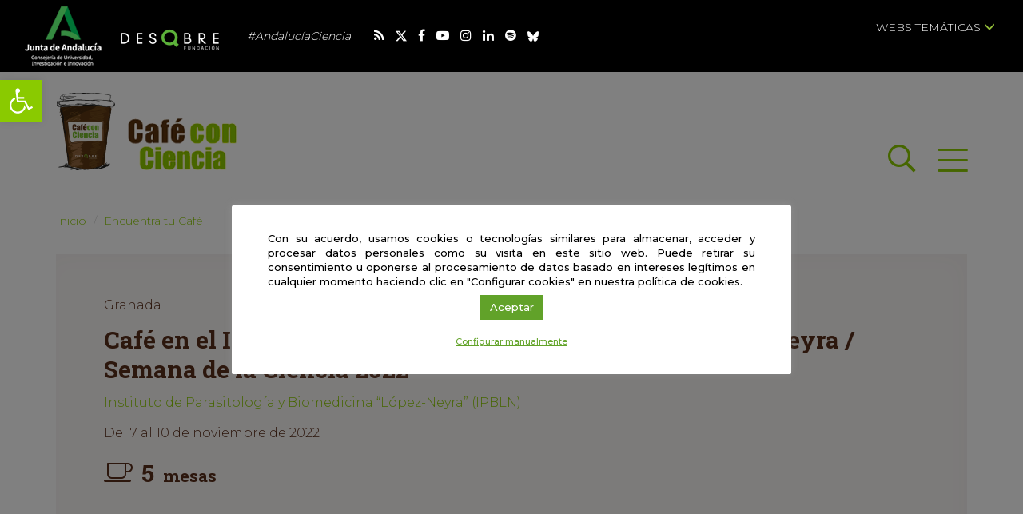

--- FILE ---
content_type: text/html; charset=UTF-8
request_url: https://cafeconciencia.fundaciondescubre.es/encuentra-tu-cafe/cafe-en-el-instituto-de-parasitologia-y-biomedicina-lopez-neyra-semana-de-la-ciencia-2022/?mesa=13443
body_size: 22745
content:
<!DOCTYPE html>
<html lang="es" class="no-js">
<head>
<meta name="google-site-verification" content="JWrbYyUZMyndEUhkUd77VhpkJ2e8w3MrXDMv2113Bdo" />
<meta charset="UTF-8">
<meta name="viewport" content="width=device-width, initial-scale=1, maximum-scale=1, user-scalable=no" />
<link rel="profile" href="https://gmpg.org/xfn/11">

<link rel="apple-touch-icon" sizes="57x57" href="https://cafeconciencia.fundaciondescubre.es/wp-content/themes/cafeconciencia2020/favicon/apple-icon-57x57.png">
<link rel="apple-touch-icon" sizes="60x60" href="https://cafeconciencia.fundaciondescubre.es/wp-content/themes/cafeconciencia2020/favicon/apple-icon-60x60.png">
<link rel="apple-touch-icon" sizes="72x72" href="https://cafeconciencia.fundaciondescubre.es/wp-content/themes/cafeconciencia2020/favicon/apple-icon-72x72.png">
<link rel="apple-touch-icon" sizes="76x76" href="https://cafeconciencia.fundaciondescubre.es/wp-content/themes/cafeconciencia2020/favicon/apple-icon-76x76.png">
<link rel="apple-touch-icon" sizes="114x114" href="https://cafeconciencia.fundaciondescubre.es/wp-content/themes/cafeconciencia2020/favicon/apple-icon-114x114.png">
<link rel="apple-touch-icon" sizes="120x120" href="https://cafeconciencia.fundaciondescubre.es/wp-content/themes/cafeconciencia2020/favicon/apple-icon-120x120.png">
<link rel="apple-touch-icon" sizes="144x144" href="https://cafeconciencia.fundaciondescubre.es/wp-content/themes/cafeconciencia2020/favicon/apple-icon-144x144.png">
<link rel="apple-touch-icon" sizes="152x152" href="https://cafeconciencia.fundaciondescubre.es/wp-content/themes/cafeconciencia2020/favicon/apple-icon-152x152.png">
<link rel="apple-touch-icon" sizes="180x180" href="https://cafeconciencia.fundaciondescubre.es/wp-content/themes/cafeconciencia2020/favicon/apple-icon-180x180.png">
<link rel="icon" type="image/png" sizes="192x192" href="https://cafeconciencia.fundaciondescubre.es/wp-content/themes/cafeconciencia2020/favicon/android-icon-192x192.png">
<link rel="icon" type="image/png" sizes="32x32" href="https://cafeconciencia.fundaciondescubre.es/wp-content/themes/cafeconciencia2020/favicon/favicon-32x32.png">
<link rel="icon" type="image/png" sizes="96x96" href="https://cafeconciencia.fundaciondescubre.es/wp-content/themes/cafeconciencia2020/favicon/favicon-96x96.png">
<link rel="icon" type="image/png" sizes="16x16" href="https://cafeconciencia.fundaciondescubre.es/wp-content/themes/cafeconciencia2020/favicon/favicon-16x16.png">
<link rel="manifest" href="https://cafeconciencia.fundaciondescubre.es/wp-content/themes/cafeconciencia2020/favicon/manifest.json">
<meta name="msapplication-TileColor" content="#582d19">
<meta name="msapplication-TileImage" content="https://cafeconciencia.fundaciondescubre.es/wp-content/themes/cafeconciencia2020/favicon/ms-icon-144x144.png">
<meta name="theme-color" content="#FFFFFF">

<link rel="stylesheet" href="https://cafeconciencia.fundaciondescubre.es/wp-content/themes/cafeconciencia2020/css/animations.css">
<link href="https://cafeconciencia.fundaciondescubre.es/wp-content/themes/cafeconciencia2020/css/bootstrap.min.css" rel="stylesheet">
<link rel="stylesheet" href="https://cafeconciencia.fundaciondescubre.es/wp-content/themes/cafeconciencia2020/css/bootstrap-select.min.css">
<link href="https://cafeconciencia.fundaciondescubre.es/wp-content/themes/cafeconciencia2020/css/estilos.css?v=21219" rel="stylesheet">
<link href="https://fonts.googleapis.com/css2?family=Roboto+Slab:wght@500;700&display=swap" rel="stylesheet">
<link href="https://fonts.googleapis.com/css2?family=Montserrat:wght@300;500;700&family=Roboto+Slab:wght@500;700&display=swap" rel="stylesheet"> 
<link rel="stylesheet" href="https://cafeconciencia.fundaciondescubre.es/wp-content/themes/cafeconciencia2020/css/all.min.css">
<link rel="stylesheet" href="https://cafeconciencia.fundaciondescubre.es/wp-content/themes/cafeconciencia2020/css/font-awesome.min.css">

<!-- Owl carousel -->
<link href="https://cafeconciencia.fundaciondescubre.es/wp-content/themes/cafeconciencia2020/css/owl.theme.default.min.css" rel="stylesheet">
<link href="https://cafeconciencia.fundaciondescubre.es/wp-content/themes/cafeconciencia2020/css/owl.carousel.min.css" rel="stylesheet">

<meta name='robots' content='index, follow, max-image-preview:large, max-snippet:-1, max-video-preview:-1' />

<!-- Google Tag Manager for WordPress by gtm4wp.com -->
<script data-cfasync="false" data-pagespeed-no-defer>
	var gtm4wp_datalayer_name = "dataLayer";
	var dataLayer = dataLayer || [];
</script>
<!-- End Google Tag Manager for WordPress by gtm4wp.com -->
	<!-- This site is optimized with the Yoast SEO plugin v21.8 - https://yoast.com/wordpress/plugins/seo/ -->
	<title>Café en el Instituto de Parasitología y Biomedicina López-Neyra / Semana de la Ciencia 2022 - Café con Ciencia</title>
	<meta name="description" content="Café con Ciencia: Café en el Instituto de Parasitología y Biomedicina López-Neyra / Semana de la Ciencia 2022. Del 7 al 10 de noviembre de 2022. . Granada." />
	<link rel="canonical" href="https://cafeconciencia.fundaciondescubre.es/encuentra-tu-cafe/cafe-en-el-instituto-de-parasitologia-y-biomedicina-lopez-neyra-semana-de-la-ciencia-2022/" />
	<meta property="og:locale" content="es_ES" />
	<meta property="og:type" content="article" />
	<meta property="og:title" content="Café en el Instituto de Parasitología y Biomedicina López-Neyra / Semana de la Ciencia 2022 - Café con Ciencia" />
	<meta property="og:description" content="Café con Ciencia: Café en el Instituto de Parasitología y Biomedicina López-Neyra / Semana de la Ciencia 2022. Del 7 al 10 de noviembre de 2022. . Granada." />
	<meta property="og:url" content="https://cafeconciencia.fundaciondescubre.es/encuentra-tu-cafe/cafe-en-el-instituto-de-parasitologia-y-biomedicina-lopez-neyra-semana-de-la-ciencia-2022/" />
	<meta property="og:site_name" content="Café con Ciencia" />
	<meta property="og:image" content="https://cafeconciencia.fundaciondescubre.es/files/2024/04/cafeconciencia-rrss.png" />
	<meta property="og:image:width" content="1200" />
	<meta property="og:image:height" content="680" />
	<meta property="og:image:type" content="image/png" />
	<script type="application/ld+json" class="yoast-schema-graph">{"@context":"https://schema.org","@graph":[{"@type":"WebPage","@id":"https://cafeconciencia.fundaciondescubre.es/encuentra-tu-cafe/cafe-en-el-instituto-de-parasitologia-y-biomedicina-lopez-neyra-semana-de-la-ciencia-2022/","url":"https://cafeconciencia.fundaciondescubre.es/encuentra-tu-cafe/cafe-en-el-instituto-de-parasitologia-y-biomedicina-lopez-neyra-semana-de-la-ciencia-2022/","name":"Café en el Instituto de Parasitología y Biomedicina López-Neyra / Semana de la Ciencia 2022 - Café con Ciencia","isPartOf":{"@id":"https://cafeconciencia.fundaciondescubre.es/#website"},"datePublished":"2022-11-06T18:05:07+00:00","dateModified":"2022-11-06T18:05:07+00:00","description":"Café con Ciencia: Café en el Instituto de Parasitología y Biomedicina López-Neyra / Semana de la Ciencia 2022. Del 7 al 10 de noviembre de 2022. . Granada.","breadcrumb":{"@id":"https://cafeconciencia.fundaciondescubre.es/encuentra-tu-cafe/cafe-en-el-instituto-de-parasitologia-y-biomedicina-lopez-neyra-semana-de-la-ciencia-2022/#breadcrumb"},"inLanguage":"es","potentialAction":[{"@type":"ReadAction","target":["https://cafeconciencia.fundaciondescubre.es/encuentra-tu-cafe/cafe-en-el-instituto-de-parasitologia-y-biomedicina-lopez-neyra-semana-de-la-ciencia-2022/"]}]},{"@type":"BreadcrumbList","@id":"https://cafeconciencia.fundaciondescubre.es/encuentra-tu-cafe/cafe-en-el-instituto-de-parasitologia-y-biomedicina-lopez-neyra-semana-de-la-ciencia-2022/#breadcrumb","itemListElement":[{"@type":"ListItem","position":1,"name":"Portada","item":"https://cafeconciencia.fundaciondescubre.es/"},{"@type":"ListItem","position":2,"name":"Cafés","item":"https://cafeconciencia.fundaciondescubre.es/encuentra-tu-cafe/"},{"@type":"ListItem","position":3,"name":"Café en el Instituto de Parasitología y Biomedicina López-Neyra / Semana de la Ciencia 2022"}]},{"@type":"WebSite","@id":"https://cafeconciencia.fundaciondescubre.es/#website","url":"https://cafeconciencia.fundaciondescubre.es/","name":"Café con Ciencia","description":"Red Fundación Descubre","potentialAction":[{"@type":"SearchAction","target":{"@type":"EntryPoint","urlTemplate":"https://cafeconciencia.fundaciondescubre.es/?s={search_term_string}"},"query-input":"required name=search_term_string"}],"inLanguage":"es"}]}</script>
	<!-- / Yoast SEO plugin. -->


<link rel='dns-prefetch' href='//static.addtoany.com' />
<script type="text/javascript">
/* <![CDATA[ */
window._wpemojiSettings = {"baseUrl":"https:\/\/s.w.org\/images\/core\/emoji\/14.0.0\/72x72\/","ext":".png","svgUrl":"https:\/\/s.w.org\/images\/core\/emoji\/14.0.0\/svg\/","svgExt":".svg","source":{"concatemoji":"https:\/\/cafeconciencia.fundaciondescubre.es\/wp-includes\/js\/wp-emoji-release.min.js?ver=cec6df62893c73200759981ebaa8861b"}};
/*! This file is auto-generated */
!function(i,n){var o,s,e;function c(e){try{var t={supportTests:e,timestamp:(new Date).valueOf()};sessionStorage.setItem(o,JSON.stringify(t))}catch(e){}}function p(e,t,n){e.clearRect(0,0,e.canvas.width,e.canvas.height),e.fillText(t,0,0);var t=new Uint32Array(e.getImageData(0,0,e.canvas.width,e.canvas.height).data),r=(e.clearRect(0,0,e.canvas.width,e.canvas.height),e.fillText(n,0,0),new Uint32Array(e.getImageData(0,0,e.canvas.width,e.canvas.height).data));return t.every(function(e,t){return e===r[t]})}function u(e,t,n){switch(t){case"flag":return n(e,"\ud83c\udff3\ufe0f\u200d\u26a7\ufe0f","\ud83c\udff3\ufe0f\u200b\u26a7\ufe0f")?!1:!n(e,"\ud83c\uddfa\ud83c\uddf3","\ud83c\uddfa\u200b\ud83c\uddf3")&&!n(e,"\ud83c\udff4\udb40\udc67\udb40\udc62\udb40\udc65\udb40\udc6e\udb40\udc67\udb40\udc7f","\ud83c\udff4\u200b\udb40\udc67\u200b\udb40\udc62\u200b\udb40\udc65\u200b\udb40\udc6e\u200b\udb40\udc67\u200b\udb40\udc7f");case"emoji":return!n(e,"\ud83e\udef1\ud83c\udffb\u200d\ud83e\udef2\ud83c\udfff","\ud83e\udef1\ud83c\udffb\u200b\ud83e\udef2\ud83c\udfff")}return!1}function f(e,t,n){var r="undefined"!=typeof WorkerGlobalScope&&self instanceof WorkerGlobalScope?new OffscreenCanvas(300,150):i.createElement("canvas"),a=r.getContext("2d",{willReadFrequently:!0}),o=(a.textBaseline="top",a.font="600 32px Arial",{});return e.forEach(function(e){o[e]=t(a,e,n)}),o}function t(e){var t=i.createElement("script");t.src=e,t.defer=!0,i.head.appendChild(t)}"undefined"!=typeof Promise&&(o="wpEmojiSettingsSupports",s=["flag","emoji"],n.supports={everything:!0,everythingExceptFlag:!0},e=new Promise(function(e){i.addEventListener("DOMContentLoaded",e,{once:!0})}),new Promise(function(t){var n=function(){try{var e=JSON.parse(sessionStorage.getItem(o));if("object"==typeof e&&"number"==typeof e.timestamp&&(new Date).valueOf()<e.timestamp+604800&&"object"==typeof e.supportTests)return e.supportTests}catch(e){}return null}();if(!n){if("undefined"!=typeof Worker&&"undefined"!=typeof OffscreenCanvas&&"undefined"!=typeof URL&&URL.createObjectURL&&"undefined"!=typeof Blob)try{var e="postMessage("+f.toString()+"("+[JSON.stringify(s),u.toString(),p.toString()].join(",")+"));",r=new Blob([e],{type:"text/javascript"}),a=new Worker(URL.createObjectURL(r),{name:"wpTestEmojiSupports"});return void(a.onmessage=function(e){c(n=e.data),a.terminate(),t(n)})}catch(e){}c(n=f(s,u,p))}t(n)}).then(function(e){for(var t in e)n.supports[t]=e[t],n.supports.everything=n.supports.everything&&n.supports[t],"flag"!==t&&(n.supports.everythingExceptFlag=n.supports.everythingExceptFlag&&n.supports[t]);n.supports.everythingExceptFlag=n.supports.everythingExceptFlag&&!n.supports.flag,n.DOMReady=!1,n.readyCallback=function(){n.DOMReady=!0}}).then(function(){return e}).then(function(){var e;n.supports.everything||(n.readyCallback(),(e=n.source||{}).concatemoji?t(e.concatemoji):e.wpemoji&&e.twemoji&&(t(e.twemoji),t(e.wpemoji)))}))}((window,document),window._wpemojiSettings);
/* ]]> */
</script>
<style id='wp-emoji-styles-inline-css' type='text/css'>

	img.wp-smiley, img.emoji {
		display: inline !important;
		border: none !important;
		box-shadow: none !important;
		height: 1em !important;
		width: 1em !important;
		margin: 0 0.07em !important;
		vertical-align: -0.1em !important;
		background: none !important;
		padding: 0 !important;
	}
</style>
<link rel='stylesheet' id='wp-block-library-css' href='https://cafeconciencia.fundaciondescubre.es/wp-includes/css/dist/block-library/style.min.css?ver=cec6df62893c73200759981ebaa8861b' type='text/css' media='all' />
<style id='classic-theme-styles-inline-css' type='text/css'>
/*! This file is auto-generated */
.wp-block-button__link{color:#fff;background-color:#32373c;border-radius:9999px;box-shadow:none;text-decoration:none;padding:calc(.667em + 2px) calc(1.333em + 2px);font-size:1.125em}.wp-block-file__button{background:#32373c;color:#fff;text-decoration:none}
</style>
<style id='global-styles-inline-css' type='text/css'>
body{--wp--preset--color--black: #000000;--wp--preset--color--cyan-bluish-gray: #abb8c3;--wp--preset--color--white: #ffffff;--wp--preset--color--pale-pink: #f78da7;--wp--preset--color--vivid-red: #cf2e2e;--wp--preset--color--luminous-vivid-orange: #ff6900;--wp--preset--color--luminous-vivid-amber: #fcb900;--wp--preset--color--light-green-cyan: #7bdcb5;--wp--preset--color--vivid-green-cyan: #00d084;--wp--preset--color--pale-cyan-blue: #8ed1fc;--wp--preset--color--vivid-cyan-blue: #0693e3;--wp--preset--color--vivid-purple: #9b51e0;--wp--preset--gradient--vivid-cyan-blue-to-vivid-purple: linear-gradient(135deg,rgba(6,147,227,1) 0%,rgb(155,81,224) 100%);--wp--preset--gradient--light-green-cyan-to-vivid-green-cyan: linear-gradient(135deg,rgb(122,220,180) 0%,rgb(0,208,130) 100%);--wp--preset--gradient--luminous-vivid-amber-to-luminous-vivid-orange: linear-gradient(135deg,rgba(252,185,0,1) 0%,rgba(255,105,0,1) 100%);--wp--preset--gradient--luminous-vivid-orange-to-vivid-red: linear-gradient(135deg,rgba(255,105,0,1) 0%,rgb(207,46,46) 100%);--wp--preset--gradient--very-light-gray-to-cyan-bluish-gray: linear-gradient(135deg,rgb(238,238,238) 0%,rgb(169,184,195) 100%);--wp--preset--gradient--cool-to-warm-spectrum: linear-gradient(135deg,rgb(74,234,220) 0%,rgb(151,120,209) 20%,rgb(207,42,186) 40%,rgb(238,44,130) 60%,rgb(251,105,98) 80%,rgb(254,248,76) 100%);--wp--preset--gradient--blush-light-purple: linear-gradient(135deg,rgb(255,206,236) 0%,rgb(152,150,240) 100%);--wp--preset--gradient--blush-bordeaux: linear-gradient(135deg,rgb(254,205,165) 0%,rgb(254,45,45) 50%,rgb(107,0,62) 100%);--wp--preset--gradient--luminous-dusk: linear-gradient(135deg,rgb(255,203,112) 0%,rgb(199,81,192) 50%,rgb(65,88,208) 100%);--wp--preset--gradient--pale-ocean: linear-gradient(135deg,rgb(255,245,203) 0%,rgb(182,227,212) 50%,rgb(51,167,181) 100%);--wp--preset--gradient--electric-grass: linear-gradient(135deg,rgb(202,248,128) 0%,rgb(113,206,126) 100%);--wp--preset--gradient--midnight: linear-gradient(135deg,rgb(2,3,129) 0%,rgb(40,116,252) 100%);--wp--preset--font-size--small: 13px;--wp--preset--font-size--medium: 20px;--wp--preset--font-size--large: 36px;--wp--preset--font-size--x-large: 42px;--wp--preset--spacing--20: 0.44rem;--wp--preset--spacing--30: 0.67rem;--wp--preset--spacing--40: 1rem;--wp--preset--spacing--50: 1.5rem;--wp--preset--spacing--60: 2.25rem;--wp--preset--spacing--70: 3.38rem;--wp--preset--spacing--80: 5.06rem;--wp--preset--shadow--natural: 6px 6px 9px rgba(0, 0, 0, 0.2);--wp--preset--shadow--deep: 12px 12px 50px rgba(0, 0, 0, 0.4);--wp--preset--shadow--sharp: 6px 6px 0px rgba(0, 0, 0, 0.2);--wp--preset--shadow--outlined: 6px 6px 0px -3px rgba(255, 255, 255, 1), 6px 6px rgba(0, 0, 0, 1);--wp--preset--shadow--crisp: 6px 6px 0px rgba(0, 0, 0, 1);}:where(.is-layout-flex){gap: 0.5em;}:where(.is-layout-grid){gap: 0.5em;}body .is-layout-flow > .alignleft{float: left;margin-inline-start: 0;margin-inline-end: 2em;}body .is-layout-flow > .alignright{float: right;margin-inline-start: 2em;margin-inline-end: 0;}body .is-layout-flow > .aligncenter{margin-left: auto !important;margin-right: auto !important;}body .is-layout-constrained > .alignleft{float: left;margin-inline-start: 0;margin-inline-end: 2em;}body .is-layout-constrained > .alignright{float: right;margin-inline-start: 2em;margin-inline-end: 0;}body .is-layout-constrained > .aligncenter{margin-left: auto !important;margin-right: auto !important;}body .is-layout-constrained > :where(:not(.alignleft):not(.alignright):not(.alignfull)){max-width: var(--wp--style--global--content-size);margin-left: auto !important;margin-right: auto !important;}body .is-layout-constrained > .alignwide{max-width: var(--wp--style--global--wide-size);}body .is-layout-flex{display: flex;}body .is-layout-flex{flex-wrap: wrap;align-items: center;}body .is-layout-flex > *{margin: 0;}body .is-layout-grid{display: grid;}body .is-layout-grid > *{margin: 0;}:where(.wp-block-columns.is-layout-flex){gap: 2em;}:where(.wp-block-columns.is-layout-grid){gap: 2em;}:where(.wp-block-post-template.is-layout-flex){gap: 1.25em;}:where(.wp-block-post-template.is-layout-grid){gap: 1.25em;}.has-black-color{color: var(--wp--preset--color--black) !important;}.has-cyan-bluish-gray-color{color: var(--wp--preset--color--cyan-bluish-gray) !important;}.has-white-color{color: var(--wp--preset--color--white) !important;}.has-pale-pink-color{color: var(--wp--preset--color--pale-pink) !important;}.has-vivid-red-color{color: var(--wp--preset--color--vivid-red) !important;}.has-luminous-vivid-orange-color{color: var(--wp--preset--color--luminous-vivid-orange) !important;}.has-luminous-vivid-amber-color{color: var(--wp--preset--color--luminous-vivid-amber) !important;}.has-light-green-cyan-color{color: var(--wp--preset--color--light-green-cyan) !important;}.has-vivid-green-cyan-color{color: var(--wp--preset--color--vivid-green-cyan) !important;}.has-pale-cyan-blue-color{color: var(--wp--preset--color--pale-cyan-blue) !important;}.has-vivid-cyan-blue-color{color: var(--wp--preset--color--vivid-cyan-blue) !important;}.has-vivid-purple-color{color: var(--wp--preset--color--vivid-purple) !important;}.has-black-background-color{background-color: var(--wp--preset--color--black) !important;}.has-cyan-bluish-gray-background-color{background-color: var(--wp--preset--color--cyan-bluish-gray) !important;}.has-white-background-color{background-color: var(--wp--preset--color--white) !important;}.has-pale-pink-background-color{background-color: var(--wp--preset--color--pale-pink) !important;}.has-vivid-red-background-color{background-color: var(--wp--preset--color--vivid-red) !important;}.has-luminous-vivid-orange-background-color{background-color: var(--wp--preset--color--luminous-vivid-orange) !important;}.has-luminous-vivid-amber-background-color{background-color: var(--wp--preset--color--luminous-vivid-amber) !important;}.has-light-green-cyan-background-color{background-color: var(--wp--preset--color--light-green-cyan) !important;}.has-vivid-green-cyan-background-color{background-color: var(--wp--preset--color--vivid-green-cyan) !important;}.has-pale-cyan-blue-background-color{background-color: var(--wp--preset--color--pale-cyan-blue) !important;}.has-vivid-cyan-blue-background-color{background-color: var(--wp--preset--color--vivid-cyan-blue) !important;}.has-vivid-purple-background-color{background-color: var(--wp--preset--color--vivid-purple) !important;}.has-black-border-color{border-color: var(--wp--preset--color--black) !important;}.has-cyan-bluish-gray-border-color{border-color: var(--wp--preset--color--cyan-bluish-gray) !important;}.has-white-border-color{border-color: var(--wp--preset--color--white) !important;}.has-pale-pink-border-color{border-color: var(--wp--preset--color--pale-pink) !important;}.has-vivid-red-border-color{border-color: var(--wp--preset--color--vivid-red) !important;}.has-luminous-vivid-orange-border-color{border-color: var(--wp--preset--color--luminous-vivid-orange) !important;}.has-luminous-vivid-amber-border-color{border-color: var(--wp--preset--color--luminous-vivid-amber) !important;}.has-light-green-cyan-border-color{border-color: var(--wp--preset--color--light-green-cyan) !important;}.has-vivid-green-cyan-border-color{border-color: var(--wp--preset--color--vivid-green-cyan) !important;}.has-pale-cyan-blue-border-color{border-color: var(--wp--preset--color--pale-cyan-blue) !important;}.has-vivid-cyan-blue-border-color{border-color: var(--wp--preset--color--vivid-cyan-blue) !important;}.has-vivid-purple-border-color{border-color: var(--wp--preset--color--vivid-purple) !important;}.has-vivid-cyan-blue-to-vivid-purple-gradient-background{background: var(--wp--preset--gradient--vivid-cyan-blue-to-vivid-purple) !important;}.has-light-green-cyan-to-vivid-green-cyan-gradient-background{background: var(--wp--preset--gradient--light-green-cyan-to-vivid-green-cyan) !important;}.has-luminous-vivid-amber-to-luminous-vivid-orange-gradient-background{background: var(--wp--preset--gradient--luminous-vivid-amber-to-luminous-vivid-orange) !important;}.has-luminous-vivid-orange-to-vivid-red-gradient-background{background: var(--wp--preset--gradient--luminous-vivid-orange-to-vivid-red) !important;}.has-very-light-gray-to-cyan-bluish-gray-gradient-background{background: var(--wp--preset--gradient--very-light-gray-to-cyan-bluish-gray) !important;}.has-cool-to-warm-spectrum-gradient-background{background: var(--wp--preset--gradient--cool-to-warm-spectrum) !important;}.has-blush-light-purple-gradient-background{background: var(--wp--preset--gradient--blush-light-purple) !important;}.has-blush-bordeaux-gradient-background{background: var(--wp--preset--gradient--blush-bordeaux) !important;}.has-luminous-dusk-gradient-background{background: var(--wp--preset--gradient--luminous-dusk) !important;}.has-pale-ocean-gradient-background{background: var(--wp--preset--gradient--pale-ocean) !important;}.has-electric-grass-gradient-background{background: var(--wp--preset--gradient--electric-grass) !important;}.has-midnight-gradient-background{background: var(--wp--preset--gradient--midnight) !important;}.has-small-font-size{font-size: var(--wp--preset--font-size--small) !important;}.has-medium-font-size{font-size: var(--wp--preset--font-size--medium) !important;}.has-large-font-size{font-size: var(--wp--preset--font-size--large) !important;}.has-x-large-font-size{font-size: var(--wp--preset--font-size--x-large) !important;}
.wp-block-navigation a:where(:not(.wp-element-button)){color: inherit;}
:where(.wp-block-post-template.is-layout-flex){gap: 1.25em;}:where(.wp-block-post-template.is-layout-grid){gap: 1.25em;}
:where(.wp-block-columns.is-layout-flex){gap: 2em;}:where(.wp-block-columns.is-layout-grid){gap: 2em;}
.wp-block-pullquote{font-size: 1.5em;line-height: 1.6;}
</style>
<link rel='stylesheet' id='cookie-law-info-css' href='https://cafeconciencia.fundaciondescubre.es/wp-content/plugins/cookie-law-info/legacy/public/css/cookie-law-info-public.css?ver=3.1.8' type='text/css' media='all' />
<link rel='stylesheet' id='cookie-law-info-gdpr-css' href='https://cafeconciencia.fundaciondescubre.es/wp-content/plugins/cookie-law-info/legacy/public/css/cookie-law-info-gdpr.css?ver=3.1.8' type='text/css' media='all' />
<link rel='stylesheet' id='pojo-a11y-css' href='https://cafeconciencia.fundaciondescubre.es/wp-content/plugins/pojo-accessibility/assets/css/style.min.css?ver=1.0.0' type='text/css' media='all' />
<link rel='stylesheet' id='addtoany-css' href='https://cafeconciencia.fundaciondescubre.es/wp-content/plugins/add-to-any/addtoany.min.css?ver=1.16' type='text/css' media='all' />
<link rel='stylesheet' id='footer-network-css' href='https://cafeconciencia.fundaciondescubre.es/wp-content/plugins/descubre-footer-no-newsletter-2017/css/footer.css?ver=cec6df62893c73200759981ebaa8861b' type='text/css' media='all' />
<script type="text/javascript" id="addtoany-core-js-before">
/* <![CDATA[ */
window.a2a_config=window.a2a_config||{};a2a_config.callbacks=[];a2a_config.overlays=[];a2a_config.templates={};a2a_localize = {
	Share: "Compartir",
	Save: "Guardar",
	Subscribe: "Suscribir",
	Email: "Correo electrónico",
	Bookmark: "Marcador",
	ShowAll: "Mostrar todo",
	ShowLess: "Mostrar menos",
	FindServices: "Encontrar servicio(s)",
	FindAnyServiceToAddTo: "Encuentra al instante cualquier servicio para añadir a",
	PoweredBy: "Funciona con",
	ShareViaEmail: "Compartir por correo electrónico",
	SubscribeViaEmail: "Suscribirse a través de correo electrónico",
	BookmarkInYourBrowser: "Añadir a marcadores de tu navegador",
	BookmarkInstructions: "Presiona «Ctrl+D» o «\u2318+D» para añadir esta página a marcadores",
	AddToYourFavorites: "Añadir a tus favoritos",
	SendFromWebOrProgram: "Enviar desde cualquier dirección o programa de correo electrónico ",
	EmailProgram: "Programa de correo electrónico",
	More: "Más&#8230;",
	ThanksForSharing: "¡Gracias por compartir!",
	ThanksForFollowing: "¡Gracias por seguirnos!"
};
/* ]]> */
</script>
<script type="text/javascript" async src="https://static.addtoany.com/menu/page.js" id="addtoany-core-js"></script>
<script type="text/javascript" src="https://cafeconciencia.fundaciondescubre.es/wp-includes/js/jquery/jquery.min.js?ver=3.7.1" id="jquery-core-js"></script>
<script type="text/javascript" src="https://cafeconciencia.fundaciondescubre.es/wp-includes/js/jquery/jquery-migrate.min.js?ver=3.4.1" id="jquery-migrate-js"></script>
<script type="text/javascript" async src="https://cafeconciencia.fundaciondescubre.es/wp-content/plugins/add-to-any/addtoany.min.js?ver=1.1" id="addtoany-jquery-js"></script>
<script type="text/javascript" id="cookie-law-info-js-extra">
/* <![CDATA[ */
var Cli_Data = {"nn_cookie_ids":["__cfduid","_ga","_gid","__stid","__stidv","__sharethis_cookie_test__","_gat","cookielawinfo-checkbox-functional","fpestid","st_samesite","cookielawinfo-checkbox-necessary","cookielawinfo-checkbox-performance","cookielawinfo-checkbox-analytics","cookielawinfo-checkbox-advertisement"],"cookielist":[],"non_necessary_cookies":{"necessary":["__cfduid"],"functional":["__stidv","__sharethis_cookie_test__","st_samesite","fpestid"],"analytics":["_gat","_ga","_gid","__stid"]},"ccpaEnabled":"","ccpaRegionBased":"","ccpaBarEnabled":"","strictlyEnabled":["necessary","obligatoire"],"ccpaType":"gdpr","js_blocking":"","custom_integration":"","triggerDomRefresh":"","secure_cookies":""};
var cli_cookiebar_settings = {"animate_speed_hide":"500","animate_speed_show":"500","background":"#fff","border":"#444","border_on":"","button_1_button_colour":"#93be3a","button_1_button_hover":"#76982e","button_1_link_colour":"#fff","button_1_as_button":"1","button_1_new_win":"","button_2_button_colour":"#333","button_2_button_hover":"#292929","button_2_link_colour":"#444","button_2_as_button":"","button_2_hidebar":"","button_3_button_colour":"#000","button_3_button_hover":"#000000","button_3_link_colour":"#fff","button_3_as_button":"1","button_3_new_win":"","button_4_button_colour":"#000","button_4_button_hover":"#000000","button_4_link_colour":"#62a329","button_4_as_button":"","button_7_button_colour":"#61a229","button_7_button_hover":"#4e8221","button_7_link_colour":"#fff","button_7_as_button":"1","button_7_new_win":"","font_family":"inherit","header_fix":"","notify_animate_hide":"1","notify_animate_show":"","notify_div_id":"#cookie-law-info-bar","notify_position_horizontal":"right","notify_position_vertical":"bottom","scroll_close":"","scroll_close_reload":"","accept_close_reload":"","reject_close_reload":"","showagain_tab":"","showagain_background":"#fff","showagain_border":"#000","showagain_div_id":"#cookie-law-info-again","showagain_x_position":"100px","text":"#000","show_once_yn":"","show_once":"10000","logging_on":"","as_popup":"","popup_overlay":"1","bar_heading_text":"","cookie_bar_as":"popup","popup_showagain_position":"bottom-right","widget_position":"left"};
var log_object = {"ajax_url":"https:\/\/cafeconciencia.fundaciondescubre.es\/wp-admin\/admin-ajax.php"};
/* ]]> */
</script>
<script type="text/javascript" src="https://cafeconciencia.fundaciondescubre.es/wp-content/plugins/cookie-law-info/legacy/public/js/cookie-law-info-public.js?ver=3.1.8" id="cookie-law-info-js"></script>
<link rel="https://api.w.org/" href="https://cafeconciencia.fundaciondescubre.es/wp-json/" /><link rel="EditURI" type="application/rsd+xml" title="RSD" href="https://cafeconciencia.fundaciondescubre.es/xmlrpc.php?rsd" />

<link rel='shortlink' href='https://cafeconciencia.fundaciondescubre.es/?p=13438' />
<link rel="alternate" type="application/json+oembed" href="https://cafeconciencia.fundaciondescubre.es/wp-json/oembed/1.0/embed?url=https%3A%2F%2Fcafeconciencia.fundaciondescubre.es%2Fencuentra-tu-cafe%2Fcafe-en-el-instituto-de-parasitologia-y-biomedicina-lopez-neyra-semana-de-la-ciencia-2022%2F" />
<link rel="alternate" type="text/xml+oembed" href="https://cafeconciencia.fundaciondescubre.es/wp-json/oembed/1.0/embed?url=https%3A%2F%2Fcafeconciencia.fundaciondescubre.es%2Fencuentra-tu-cafe%2Fcafe-en-el-instituto-de-parasitologia-y-biomedicina-lopez-neyra-semana-de-la-ciencia-2022%2F&#038;format=xml" />

<!-- Google Tag Manager for WordPress by gtm4wp.com -->
<!-- GTM Container placement set to off -->
<script data-cfasync="false" data-pagespeed-no-defer>
	var dataLayer_content = {"visitorType":"visitor-logged-out","pagePostType":"cafes","pagePostType2":"single-cafes","pagePostTerms":{"cafes_localizacion":["Granada"],"meta":{"organiza":"a:1:{i:0;s:5:\"12149\";}","fecha":"Del 7 al 10 de noviembre de 2022","hora":"","cafe_mesas":"a:5:{i:0;s:5:\"13441\";i:1;s:5:\"13443\";i:2;s:5:\"13445\";i:3;s:5:\"13447\";i:4;s:5:\"13450\";}"}}};
	dataLayer.push( dataLayer_content );
</script>
<script type="text/javascript">
	console.warn && console.warn("[GTM4WP] Google Tag Manager container code placement set to OFF !!!");
	console.warn && console.warn("[GTM4WP] Data layer codes are active but GTM container must be loaded using custom coding !!!");
</script>
<!-- End Google Tag Manager for WordPress by gtm4wp.com --><!-- All in one Favicon 4.8 --><style type="text/css">
#pojo-a11y-toolbar .pojo-a11y-toolbar-toggle a{ background-color: #8aca00;	color: #ffffff;}
#pojo-a11y-toolbar .pojo-a11y-toolbar-overlay, #pojo-a11y-toolbar .pojo-a11y-toolbar-overlay ul.pojo-a11y-toolbar-items.pojo-a11y-links{ border-color: #8aca00;}
body.pojo-a11y-focusable a:focus{ outline-style: solid !important;	outline-width: 1px !important;	outline-color: #8aca00 !important;}
#pojo-a11y-toolbar{ top: 100px !important;}
#pojo-a11y-toolbar .pojo-a11y-toolbar-overlay{ background-color: #ffffff;}
#pojo-a11y-toolbar .pojo-a11y-toolbar-overlay ul.pojo-a11y-toolbar-items li.pojo-a11y-toolbar-item a, #pojo-a11y-toolbar .pojo-a11y-toolbar-overlay p.pojo-a11y-toolbar-title{ color: #333333;}
#pojo-a11y-toolbar .pojo-a11y-toolbar-overlay ul.pojo-a11y-toolbar-items li.pojo-a11y-toolbar-item a.active{ background-color: #8aca00;	color: #ffffff;}
@media (max-width: 767px) { #pojo-a11y-toolbar { top: 50px !important; } }</style>		<style type="text/css" id="wp-custom-css">
			header .navbar .social span.fa-bluesky {
  position: relative;
  display: inline-block;
  background-image: url('https://fundaciondescubre.es/wp-content/uploads/2025/11/bluesky-icon-white.png');
  background-repeat: no-repeat;
  background-size: 14px;
  width: 14px;
  height: 13px;
  filter: invert(0);
  margin-top: -1px;
  vertical-align: middle;
}

/**/
.repositorio-audiovisual {
    margin-bottom: 4rem;
}
.repositorio-audiovisual .listado .video {
    display: block;
}
.repositorio-audiovisual .listado .video .image {
    position: relative;
}
.repositorio-audiovisual .listado .video .image:after {
    position: absolute;
    content: "";
    background-image: url('https://cafeconciencia.fundaciondescubre.es/files/2024/07/icono-play.png');
    background-repeat: no-repeat;
    background-position: center center;
    background-size: 100%;
    width: 100%;
    height: 100%;
    top: 50%;
    left: 50%;
    -moz-transform: translate(-50%,-50%);
    -ms-transform: translate(-50%,-50%);
    -o-transform: translate(-50%,-50%);
    -webkit-transform: translate(-50%,-50%);
    transform: translate(-50%,-50%);
}
.repositorio-audiovisual .listado .video .titular {
    margin-bottom: 1rem;
}
.repositorio-audiovisual .listado .video .image > img {
    max-width: none;
    width: 100%;
}
/**/

.the_content dl,
.the_content ol,
.the_content ul {
	padding-left: 15px;
}
.the_content dl li,
.the_content ol li,
.the_content ul li {
	list-style: inherit;
	margin-bottom: 15px;
}
.the_content dl li > img,
.the_content ol li > img,
.the_content ul li > img {
	margin-bottom: 15px;
}
.page-template #content h2.encabezado-peq {
	text-transform: none !important;
	max-width: none !important;
	margin: 2rem auto 1.5rem auto !important;
	text-align: left !important;
	font-size: 1.5rem !important;
}

body title,
body center,
body center + hr {
    display:none;
}

/* RRSS 2024 */
/**/
header .social ul > li a .fa.fa-twitter {
    vertical-align: middle;
    margin-top: 0px;
    filter: invert(1) !important;
}
header .social ul > li a .fa.fa-twitter:before {
    display: block;
    content: " ";
    background-image: url('https://fundaciondescubre.es/wp-content/uploads/2024/03/x-twitter.png');
    background-repeat: no-repeat;
}
header .social ul > li a:hover,
header .social ul > li a:hover .fa {
    color: #FFFFFF !important;
}
@media (max-width: 767px) {
    header > .navbar > a > img.img-responsive {
        max-width: 100px;
    }
    header .social ul > li a .fa.fa-twitter {
        margin-top: -2px;
    }
    header .social ul > li a .fa.fa-twitter:before {
    background-size: 12px;
    width: 12px;
    height: 12px;
    }
}
@media (min-width: 768px) {
    header .social ul > li a .fa.fa-twitter {
        margin-top: -2px;
    }
    header .social ul > li a .fa.fa-twitter:before {
        background-size: 12px;
        width: 12px;
        height: 12px;
    }
}
@media (min-width: 992px) {
    header .social ul > li a .fa.fa-twitter {
        margin-top: -2px;
    }
    header .social ul > li a .fa.fa-twitter:before {
        background-size: 14px;
        width: 14px;
        height: 14px;
    }
}
/**/		</style>
		<script src="https://cafeconciencia.fundaciondescubre.es/wp-content/themes/cafeconciencia2020/js/jquery.min.js"></script>

<!--[if lt IE 9]>
    <script src="https://cafeconciencia.fundaciondescubre.es/wp-content/themes/cafeconciencia2020/js/html5.js"></script>
    <script src="https://cafeconciencia.fundaciondescubre.es/wp-content/themes/cafeconciencia2020/js/respond.min.js"></script>
    <!--[if IE]><link href='https://cafeconciencia.fundaciondescubre.es/wp-content/themes/cafeconciencia2020/css/animations-ie-fix.css' rel='stylesheet'><![endif]-->
<![endif]-->

</head>
<body data-rsssl=1 class="cafes-template-default single single-cafes postid-13438" id="subir">   
<header>
    <nav class="navbar">
        <a href="https://fundaciondescubre.es/" ><img src="https://cafeconciencia.fundaciondescubre.es/wp-content/themes/cafeconciencia2020/images/logo-fdesqbre-2024.png" alt="Logotipo de la Fundación Descubre. Consejería de Universidad, Investigación e Innovación, Junta de Andalucía" class="img-responsive"></a>
        <div class="subtitle">#AndalucíaCiencia</div>
        <div class="social">
            <ul id="menu-rrss" class="list-unstyled list-inline"><li id="menu-item-63201" class="menu-item menu-item-type-custom menu-item-object-custom menu-item-63201"><a title="RSS" target="_blank" href="/feed"><span class="fa fa-rss"></span></a></li>
<li id="menu-item-63202" class="menu-item menu-item-type-custom menu-item-object-custom menu-item-63202"><a title="Twitter" target="_blank" href="https://twitter.com/FDescubre"><span class="fa fa-twitter"></span></a></li>
<li id="menu-item-63203" class="menu-item menu-item-type-custom menu-item-object-custom menu-item-63203"><a title="Facebook" target="_blank" href="http://www.facebook.com/FundacionDescubre"><span class="fa fa-facebook"></span></a></li>
<li id="menu-item-63205" class="menu-item menu-item-type-custom menu-item-object-custom menu-item-63205"><a title="Youtube" target="_blank" href="https://www.youtube.com/user/FundacionDescubre/featured"><span class="fa fa-youtube-play"></span></a></li>
<li id="menu-item-63206" class="menu-item menu-item-type-custom menu-item-object-custom menu-item-63206"><a title="Instagram" target="_blank" href="http://www.instagram.com/fundaciondescubre/"><span class="fa fa-instagram"></span></a></li>
<li id="menu-item-119309" class="menu-item menu-item-type-custom menu-item-object-custom menu-item-119309"><a title="LinkedIn" target="_blank" href="https://es.linkedin.com/company/fundaci%C3%B3n-descubre"><span class="fa fa-linkedin"></span></a></li>
<li id="menu-item-119310" class="menu-item menu-item-type-custom menu-item-object-custom menu-item-119310"><a title="Spotify" target="_blank" href="https://open.spotify.com/show/1NFf6a158H0cbMVOz40VJI?si=5b8a52bd02b847f5"><span class="fa fa-spotify"></span></a></li>
<li id="menu-item-129429" class="menu-item menu-item-type-custom menu-item-object-custom menu-item-129429"><a title="Bluesky" target="_blank" href="https://bsky.app/profile/fdescubre.bsky.social"><span class="fa fa-bluesky"></span></a></li>
</ul>        </div>
        <div class="pull-right">
            <ul class="list-inline navbar-right">
                <li class="dropdown webtematicas">
                    <button class="dropdown-toggle" type="button" id="dropdownMenu1" data-toggle="dropdown" aria-haspopup="true" aria-expanded="true">
                        Webs temáticas <span class="glyphicon glyphicon-menu-down" aria-hidden="true"></span>
                    </button>
                    <ul id="menu-webs-tematicas" class="dropdown-menu"><li id="menu-item-67214" class="menu-item menu-item-type-custom menu-item-object-custom menu-item-home menu-item-67214"><a title="Fundación Descubre" target="_blank" href="http://fundaciondescubre.es">Fundación Descubre</a></li>
<li id="menu-item-67215" class="divider menu-item menu-item-type-custom menu-item-object-custom menu-item-67215"><a title="divider" href="#">divider</a></li>
<li id="menu-item-63379" class="menu-item menu-item-type-custom menu-item-object-custom menu-item-63379"><a title="i+Descubre" target="_blank" href="http://idescubre.fundaciondescubre.es">i+Descubre</a></li>
<li id="menu-item-63373" class="menu-item menu-item-type-custom menu-item-object-custom menu-item-63373"><a title="La Noche Europea de los Investigadores" target="_blank" href="http://lanochedelosinvestigadores.fundaciondescubre.es">La Noche Europea de los Investigadores</a></li>
<li id="menu-item-67600" class="menu-item menu-item-type-custom menu-item-object-custom menu-item-67600"><a title="Turismo Científico" target="_blank" href="http://turismoconciencia.fundaciondescubre.es">Turismo Científico</a></li>
<li id="menu-item-63380" class="menu-item menu-item-type-custom menu-item-object-custom menu-item-63380"><a title="Semanas de la Ciencia" target="_blank" href="http://semanadelaciencia.fundaciondescubre.es">Semanas de la Ciencia</a></li>
<li id="menu-item-63381" class="menu-item menu-item-type-custom menu-item-object-custom menu-item-63381"><a title="Café con Ciencia" target="_blank" href="https://cafeconciencia.fundaciondescubre.es">Café con Ciencia</a></li>
<li id="menu-item-127231" class="menu-item menu-item-type-custom menu-item-object-custom menu-item-127231"><a title="IN-STEAM" href="https://insteam.eu/">IN-STEAM</a></li>
<li id="menu-item-71793" class="menu-item menu-item-type-custom menu-item-object-custom menu-item-71793"><a title="MonuMAI" target="_blank" href="http://monumai.ugr.es/">MonuMAI</a></li>
<li id="menu-item-63374" class="menu-item menu-item-type-custom menu-item-object-custom menu-item-63374"><a title="Andalucía mejor con ciencia" target="_blank" href="http://andaluciamejorconciencia.fundaciondescubre.es">Andalucía mejor con ciencia</a></li>
<li id="menu-item-64201" class="menu-item menu-item-type-custom menu-item-object-custom menu-item-64201"><a title="Biodiversidad - Los enlaces de la vida" target="_blank" href="https://losenlacesdelavida.fundaciondescubre.es/">Biodiversidad &#8211; Los enlaces de la vida</a></li>
<li id="menu-item-63372" class="menu-item menu-item-type-custom menu-item-object-custom menu-item-63372"><a title="Guía experta" target="_blank" href="http://guiaexperta.fundaciondescubre.es">Guía experta</a></li>
<li id="menu-item-63208" class="menu-item menu-item-type-custom menu-item-object-custom menu-item-63208"><a title="Clickmica" target="_blank" href="http://clickmica.fundaciondescubre.es">Clickmica</a></li>
<li id="menu-item-63376" class="menu-item menu-item-type-custom menu-item-object-custom menu-item-63376"><a title="El Séptimo Cielo" target="_blank" href="http://elseptimocielo.fundaciondescubre.es">El Séptimo Cielo</a></li>
<li id="menu-item-63375" class="menu-item menu-item-type-custom menu-item-object-custom menu-item-63375"><a title="Descubre la Energía" target="_blank" href="http://descubrelaenergia.fundaciondescubre.es">Descubre la Energía</a></li>
<li id="menu-item-63369" class="menu-item menu-item-type-custom menu-item-object-custom menu-item-63369"><a title="Cine Científico" target="_blank" href="http://cinecientifico.fundaciondescubre.es">Cine Científico</a></li>
<li id="menu-item-63378" class="menu-item menu-item-type-custom menu-item-object-custom menu-item-63378"><a title="Red de ferias" target="_blank" href="http://reddeferias.fundaciondescubre.es">Red de ferias</a></li>
<li id="menu-item-63371" class="menu-item menu-item-type-custom menu-item-object-custom menu-item-63371"><a title="Generaciones de Plata" target="_blank" href="http://generacionesdeplata.fundaciondescubre.es">Generaciones de Plata</a></li>
<li id="menu-item-65254" class="menu-item menu-item-type-custom menu-item-object-custom menu-item-65254"><a title="Krystala" target="_blank" href="https://krystala.fundaciondescubre.es/?lang=es">Krystala</a></li>
<li id="menu-item-76179" class="menu-item menu-item-type-custom menu-item-object-custom menu-item-76179"><a title="Paseos Matemáticos" target="_blank" href="https://paseosmatematicos.fundaciondescubre.es/">Paseos Matemáticos</a></li>
<li id="menu-item-100959" class="menu-item menu-item-type-custom menu-item-object-custom menu-item-100959"><a title="Día Internacional de las Matemáticas" target="_blank" href="https://fundaciondescubre.es/proyectos/difunde-tu-conocimiento/dia-internacional-de-las-matematicas/">Día Internacional de las Matemáticas</a></li>
<li id="menu-item-123055" class="menu-item menu-item-type-custom menu-item-object-custom menu-item-123055"><a title="Oficina de Ciencia ciudadana de Andalucía" target="_blank" href="https://andaluciacienciaciudadana.es/">Oficina de Ciencia ciudadana de Andalucía</a></li>
</ul>                </li>
            </ul>
        </div>
    </nav>
</header>
<div class="sub-header">
    <div class="container">
        <div class="row">
            <div class="col-sm-12">
                <span class="pull-left logo"><a href="https://cafeconciencia.fundaciondescubre.es" title="Ir al inicio"><img src="https://cafeconciencia.fundaciondescubre.es/files/2020/10/logotipo-cafe-con-ciencia.png" alt="Logotipo de Café con ciencia - Fundación Descubre" class="img-responsive" /></a></span>
                <div class="btn-header" id="openSearch" title="Buscar">
                    <i class="far fa-search"></i>
                    <i class="fal fa-times hidden"></i>
                    <span class="sr-only">Buscar</span>
                </div>

                <button type="button" class="btn btn-ver-mas navbar-btn pull-right openMenu">
                    <i class="fal fa-bars"></i>
                    <span class="sr-only">Abrir menú</span>
                </button>
            </div>
        </div>
    </div>
</div>    

<!-- Sidebar Right -->
<nav class="cbp-spmenu cbp-spmenu-vertical cbp-spmenu-left" id="menulateral">
    <a href="#menu" class="cerrarMenu"><i class="fal fa-times"></i><span class="sr-only">Cerrar menú</span></a>
    <!-- MENU PPAL -->
    <ul id="menu-menu-principal" class="menu-principal"><li id="menu-item-11590" class="menu-item menu-item-type-post_type menu-item-object-page menu-item-11590"><a title="¿Qué es Café con Ciencia?" href="https://cafeconciencia.fundaciondescubre.es/que-es-cafe-con-ciencia/">¿Qué es Café con Ciencia?</a></li>
<li id="menu-item-11593" class="menu-item menu-item-type-post_type menu-item-object-page menu-item-11593"><a title="Organiza un Café" href="https://cafeconciencia.fundaciondescubre.es/organiza-un-cafe/">Organiza un Café</a></li>
<li id="menu-item-11596" class="menu-item menu-item-type-post_type_archive menu-item-object-researcher menu-item-11596"><a title="Protagonistas" href="https://cafeconciencia.fundaciondescubre.es/protagonistas/">Protagonistas</a></li>
<li id="menu-item-11595" class="menu-item menu-item-type-taxonomy menu-item-object-category menu-item-11595"><a title="Noticias" href="https://cafeconciencia.fundaciondescubre.es/noticias/">Noticias</a></li>
<li id="menu-item-11599" class="menu-item menu-item-type-post_type_archive menu-item-object-cafes menu-item-11599"><a title="Encuentra tu café" href="https://cafeconciencia.fundaciondescubre.es/encuentra-tu-cafe/">Encuentra tu café</a></li>
<li id="menu-item-11591" class="menu-item menu-item-type-post_type menu-item-object-page menu-item-11591"><a title="Comparte tu experiencia" href="https://cafeconciencia.fundaciondescubre.es/comparte-tu-experiencia/">Comparte tu experiencia</a></li>
<li id="menu-item-11600" class="menu-item menu-item-type-post_type_archive menu-item-object-instituciones menu-item-11600"><a title="Instituciones" href="https://cafeconciencia.fundaciondescubre.es/instituciones/">Instituciones</a></li>
<li id="menu-item-11594" class="menu-item menu-item-type-post_type menu-item-object-page menu-item-11594"><a title="Preguntas frecuentes" href="https://cafeconciencia.fundaciondescubre.es/preguntas-frecuentes/">Preguntas frecuentes</a></li>
<li id="menu-item-14986" class="menu-item menu-item-type-post_type menu-item-object-page menu-item-14986"><a title="Repositorio audiovisual" href="https://cafeconciencia.fundaciondescubre.es/repositorio-audiovisual/">Repositorio audiovisual</a></li>
<li id="menu-item-16670" class="menu-item menu-item-type-post_type menu-item-object-page menu-item-16670"><a title="Materiales de comunicación" href="https://cafeconciencia.fundaciondescubre.es/materiales-de-comunicacion/">Materiales de comunicación</a></li>
<li id="menu-item-11592" class="menu-item menu-item-type-post_type menu-item-object-page menu-item-11592"><a title="Contacto" href="https://cafeconciencia.fundaciondescubre.es/contacto/">Contacto</a></li>
</ul>    <!-- /FIN MENU PPAL -->
</nav>

<!-- BUSCADOR MODAL -->
<div class="buscador-modal">
    <div class="container">
        <form action="https://cafeconciencia.fundaciondescubre.es/" method="get">
            <div class="input-group">
                <label for="s" class="sr-only">Realiza aquí tu búsqueda:</label>
                <input type="text" name="s" id="s" class="form-control" placeholder="¿Qué estás buscando?...">
                <div class="input-group-append">
                    <button class="btn btn-outline-secondary" type="submit"><i class="far fa-search"></i><span class="sr-only">Buscar</span></button>
                </div>
            </div>
        </form>
    </div>
</div>
<!-- /FIN BUSCADOR MODAL -->

<div id="content">

<div class="container">
    <div class="row">
        <div class="col-sm-12">
                        <nav aria-label="breadcrumb">
                <ol class="breadcrumb">
                    <li><a href="/">Inicio</a></li>
                    <li><a href="/encuentra-tu-cafe/">Encuentra tu Café</a></li>
                </ol>
            </nav>
        </div>
    </div>
</div>

    <div class="container detalle-cafe">
        <div class="row">
            <div class="col-sm-12">
                <div class="bloque-detalle-cafe">
                    <p class="localizacion">
                        Granada                    </p>
                    <h1>Café en el Instituto de Parasitología y Biomedicina López-Neyra / Semana de la Ciencia 2022</h1>
                    <p class="organizador"><a href="https://cafeconciencia.fundaciondescubre.es/instituciones/instituto-de-parasitologia-y-biomedicina-lopez-neyra-ipbln/" title="Instituto de Parasitología y Biomedicina “López-Neyra” (IPBLN)">Instituto de Parasitología y Biomedicina “López-Neyra” (IPBLN)</a></p>
                    <p class="fecha">Del 7 al 10 de noviembre de 2022</p>                    <div class="num-mesas">
                        <i class="fal fa-coffee"></i>
                        <span class="numero">5</span>
                        <span class="mesas">mesas</span>
                    </div>
                </div>

                <div class="row">
                    <div class="col-xs-12  col-sm-offset-1 col-sm-10 col-sm-offset-1 col-md-10 col-md-offset-1 the_content">
                                                <div class="acordeon" id="accordion">
                                                        <div class="card" id="Uso-de-ordenadores-para-el-estudio-de-enfermedades-13441">
                                <div class="card-header" id="heading0">
                                    <span>
                                         | 
                                        Presencial   
                                            
                                    </span>
                                    <h5 class="mb-0">
                                        <button class="btn btn-link collapsed " data-toggle="collapse" data-target="#collapse0" aria-expanded="" aria-controls="collapse0">
                                            <div class="icono"><i class="fal fa-coffee"></i></div>
                                            Uso de ordenadores para el estudio de enfermedades                                        </button>
                                    </h5>
                                </div>
                                <div id="collapse0" class="collapse " aria-labelledby="heading0" aria-expanded="" data-parent="#accordion">
                                    <div class="card-body">
                                        <p class="datos">
                                            <i class="fal fa-map-marker-alt"></i>                                             Avenida de la Ilustración, 17, Armilla                                                                                    </p>
                                        <div class="a2a_kit a2a_kit_size_16 addtoany_list" data-a2a-url="https://cafeconciencia.fundaciondescubre.es/encuentra-tu-cafe/cafe-en-el-instituto-de-parasitologia-y-biomedicina-lopez-neyra-semana-de-la-ciencia-2022/?mesa=13441#Uso-de-ordenadores-para-el-estudio-de-enfermedades-13441" data-a2a-title="Uso de ordenadores para el estudio de enfermedades"><a class="a2a_dd addtoany_no_icon addtoany_share_save addtoany_share" href="https://www.addtoany.com/share">  <i class="fal fa-share"></i></a></div>
                                        <div class="content">
                                            <p><span>En la actualidad existen muchos tipos de científicos diferentes, existen científicos de bata (como la mayoría del IPBLN) y científicos de bota (como los que trabajan en las reservas de animales). Pero también existen los científicos que trabajan delante de un ordenador. Los que trabajan en el IPBLN analizan una elevada cantidad de datos para buscar patrones relacionados con enfermedades. Se basan en que existe un conjunto enorme de información disponible referente a enfermedades y pacientes. El estudio manual de estos datos es complicado porque hablamos de miles de estudios científicos, cientos de enfermedades y/o millones de pacientes. En esta mesa dialogaremos sobre el uso de ordenadores para automatizar este tipo de estudios: Como se seleccionan, como se procesan, como se obtiene la información y como se extraen de esta, los datos útiles.</span></p>
                                                                                    </div>
                                        <div class="investigadores">
                                            <ul class="row">
                                                                                                <li class="col-sm-6">
                                                    <div class="bloque-investigador">
                                                        <a class="centrado-vertical" href="https://cafeconciencia.fundaciondescubre.es/protagonistas/eduardo-andres-leon/" title="Eduardo Andrés León">
                                                            <div class="imagen">
                                                                                                                            <img src="https://cafeconciencia.fundaciondescubre.es/files/2022/11/foto-eduardo-andres-150x150.jpg" alt="Fotografía de Eduardo Andrés León">
                                                                                                                        </div>
                                                            <div class="datos centrado-vertical-content">
                                                                <h4>Eduardo Andrés León</h4><p class="organizador">Instituto de Parasitología y Biomedicina “López-Neyra” (IPBLN)</p>                                                            </div>
                                                        </a>
                                                    </div>
                                                </li>
                                                                                            </ul>
                                        </div>
                                    </div>
                                </div>
                            </div>
                                                        <div class="card" id="Descifrando-el-genoma-humano-13443">
                                <div class="card-header" id="heading1">
                                    <span>
                                         | 
                                        Presencial   
                                            
                                    </span>
                                    <h5 class="mb-0">
                                        <button class="btn btn-link collapsed " data-toggle="collapse" data-target="#collapse1" aria-expanded="true" aria-controls="collapse1">
                                            <div class="icono"><i class="fal fa-coffee"></i></div>
                                            Descifrando el genoma humano                                        </button>
                                    </h5>
                                </div>
                                <div id="collapse1" class="collapse in" aria-labelledby="heading1" aria-expanded="true" data-parent="#accordion">
                                    <div class="card-body">
                                        <p class="datos">
                                            <i class="fal fa-map-marker-alt"></i>                                             Avenida de la Ilustración, 17, Armilla                                                                                    </p>
                                        <div class="a2a_kit a2a_kit_size_16 addtoany_list" data-a2a-url="https://cafeconciencia.fundaciondescubre.es/encuentra-tu-cafe/cafe-en-el-instituto-de-parasitologia-y-biomedicina-lopez-neyra-semana-de-la-ciencia-2022/?mesa=13443#Descifrando-el-genoma-humano-13443" data-a2a-title="Descifrando el genoma humano"><a class="a2a_dd addtoany_no_icon addtoany_share_save addtoany_share" href="https://www.addtoany.com/share">  <i class="fal fa-share"></i></a></div>
                                        <div class="content">
                                            <p><span>Que es una unidad científico-técnica. Quién puede trabajar en ella. Cómo funciona. Qué es el genoma. Para que sirve secuenciar el genoma de un ser vivo. La privacidad del genoma y aspectos éticos relacionados. Medicina personalizada..</span></p>
                                                                                    </div>
                                        <div class="investigadores">
                                            <ul class="row">
                                                                                                <li class="col-sm-6">
                                                    <div class="bloque-investigador">
                                                        <a class="centrado-vertical" href="https://cafeconciencia.fundaciondescubre.es/protagonistas/alicia-barroso-del-jesus/" title="Alicia Barroso del Jesus">
                                                            <div class="imagen">
                                                            <div class="imagen"><img src="https://cafeconciencia.fundaciondescubre.es/wp-content/themes/cafeconciencia2020/images/investigador.png" class="img-fluid" alt="Fotografía de Alicia Barroso del Jesus no disponible"></div>                                                            </div>
                                                            <div class="datos centrado-vertical-content">
                                                                <h4>Alicia Barroso del Jesus</h4><p class="organizador">Instituto de Parasitología y Biomedicina “López-Neyra” (IPBLN)</p>                                                            </div>
                                                        </a>
                                                    </div>
                                                </li>
                                                                                            </ul>
                                        </div>
                                    </div>
                                </div>
                            </div>
                                                        <div class="card" id="Reciclarse-o-morir-13445">
                                <div class="card-header" id="heading2">
                                    <span>
                                         | 
                                        Presencial   
                                            
                                    </span>
                                    <h5 class="mb-0">
                                        <button class="btn btn-link collapsed " data-toggle="collapse" data-target="#collapse2" aria-expanded="" aria-controls="collapse2">
                                            <div class="icono"><i class="fal fa-coffee"></i></div>
                                            Reciclarse o morir                                        </button>
                                    </h5>
                                </div>
                                <div id="collapse2" class="collapse " aria-labelledby="heading2" aria-expanded="" data-parent="#accordion">
                                    <div class="card-body">
                                        <p class="datos">
                                            <i class="fal fa-map-marker-alt"></i>                                             Avenida de la Ilustración, 17, Armilla                                                                                    </p>
                                        <div class="a2a_kit a2a_kit_size_16 addtoany_list" data-a2a-url="https://cafeconciencia.fundaciondescubre.es/encuentra-tu-cafe/cafe-en-el-instituto-de-parasitologia-y-biomedicina-lopez-neyra-semana-de-la-ciencia-2022/?mesa=13445#Reciclarse-o-morir-13445" data-a2a-title="Reciclarse o morir"><a class="a2a_dd addtoany_no_icon addtoany_share_save addtoany_share" href="https://www.addtoany.com/share">  <i class="fal fa-share"></i></a></div>
                                        <div class="content">
                                            <p><span>Mi línea de trabajo principal es la búsqueda de nuevos tratamientos para enfermedades tropicales o desatendidas, partiendo de medicamentos o profármacos que han sido descartados para otras patologías. De esta manera, podemos reciclar todo el conocimiento que hay alrededor de una molécula y darle un nuevo uso, como ocurrió con el sildenafilo, más conocido como Viagra®. A diferencia de este medicamento, nuestros esfuerzos se dedican a aquellas poblaciones desfavorecidas y olvidadas, ya que las enfermedades quem investigamos afectan principalmente a países en vías del desarrollo. Podemos hablar de cómo se desarrolla el proceso de creación de nuevos medicamentos, de la industria farmacéutica, y de lo que supone trabajar en investigación en España.</span></p>
                                                                                    </div>
                                        <div class="investigadores">
                                            <ul class="row">
                                                                                                <li class="col-sm-6">
                                                    <div class="bloque-investigador">
                                                        <a class="centrado-vertical" href="https://cafeconciencia.fundaciondescubre.es/encuentra-tu-cafe/cafe-en-el-instituto-de-parasitologia-y-biomedicina-lopez-neyra-semana-de-la-ciencia-2022/" title="Café en el Instituto de Parasitología y Biomedicina López-Neyra / Semana de la Ciencia 2022">
                                                            <div class="imagen">
                                                            <div class="imagen"><img src="https://cafeconciencia.fundaciondescubre.es/wp-content/themes/cafeconciencia2020/images/investigador.png" class="img-fluid" alt="Fotografía de Café en el Instituto de Parasitología y Biomedicina López-Neyra / Semana de la Ciencia 2022 no disponible"></div>                                                            </div>
                                                            <div class="datos centrado-vertical-content">
                                                                <h4>Café en el Instituto de Parasitología y Biomedicina López-Neyra / Semana de la Ciencia 2022</h4>                                                            </div>
                                                        </a>
                                                    </div>
                                                </li>
                                                                                            </ul>
                                        </div>
                                    </div>
                                </div>
                            </div>
                                                        <div class="card" id="Adaptarse-o-morir-Tijeras-contra-las-mil-m-scaras-del-par-sito-de-la-malaria--13447">
                                <div class="card-header" id="heading3">
                                    <span>
                                         | 
                                        Presencial   
                                            
                                    </span>
                                    <h5 class="mb-0">
                                        <button class="btn btn-link collapsed " data-toggle="collapse" data-target="#collapse3" aria-expanded="" aria-controls="collapse3">
                                            <div class="icono"><i class="fal fa-coffee"></i></div>
                                            Adaptarse o morir. Tijeras contra las mil máscaras del parásito de la malaria.                                        </button>
                                    </h5>
                                </div>
                                <div id="collapse3" class="collapse " aria-labelledby="heading3" aria-expanded="" data-parent="#accordion">
                                    <div class="card-body">
                                        <p class="datos">
                                            <i class="fal fa-map-marker-alt"></i>                                             Avenida de la Ilustración, 17, Armilla                                                                                    </p>
                                        <div class="a2a_kit a2a_kit_size_16 addtoany_list" data-a2a-url="https://cafeconciencia.fundaciondescubre.es/encuentra-tu-cafe/cafe-en-el-instituto-de-parasitologia-y-biomedicina-lopez-neyra-semana-de-la-ciencia-2022/?mesa=13447#Adaptarse-o-morir-Tijeras-contra-las-mil-m-scaras-del-par-sito-de-la-malaria--13447" data-a2a-title="Adaptarse o morir. Tijeras contra las mil máscaras del parásito de la malaria."><a class="a2a_dd addtoany_no_icon addtoany_share_save addtoany_share" href="https://www.addtoany.com/share">  <i class="fal fa-share"></i></a></div>
                                        <div class="content">
                                            <p><span>La malaria es una enfermedad que afecta a millones de personas, especialmente en África, America del Sur y Asia. Esta está causada por un parásito protozoo llamado <em>Plasmodium</em>. El parásito de la malaria es un experto en el arte del disfraz. Durante su ciclo de vida infecta a humanos y mosquitos, cada uno de su madre y de su padre. Le da igual si estos tienen un sistema inmune más fuerte, una alimentación más debil, o incluso si toman medicación. El parásito logra adaptarse a muchos ambientes impredecibles. En mi tesis doctoral intento descifrar cuales son estas máscaras que utiliza el parásito para adaptarse tan rápido utilizando un sistema de tijeras moleculares que me permiten editar genéticamente al parásito. Tal vez creamos que la Malaria no es nuestro problema, pero vermos porqué debemos preocuparnos por ella. ¡Hablaremos de malaria, epigenética, edición genética, cambio climático y mucho más!</span></p>
                                                                                    </div>
                                        <div class="investigadores">
                                            <ul class="row">
                                                                                                <li class="col-sm-6">
                                                    <div class="bloque-investigador">
                                                        <a class="centrado-vertical" href="https://cafeconciencia.fundaciondescubre.es/protagonistas/rafael-serrano-duran/" title="Rafael Serrano Durán">
                                                            <div class="imagen">
                                                            <div class="imagen"><img src="https://cafeconciencia.fundaciondescubre.es/wp-content/themes/cafeconciencia2020/images/investigador.png" class="img-fluid" alt="Fotografía de Rafael Serrano Durán no disponible"></div>                                                            </div>
                                                            <div class="datos centrado-vertical-content">
                                                                <h4>Rafael Serrano Durán</h4><p class="organizador">Instituto de Parasitología y Biomedicina “López-Neyra” (IPBLN)</p>                                                            </div>
                                                        </a>
                                                    </div>
                                                </li>
                                                                                            </ul>
                                        </div>
                                    </div>
                                </div>
                            </div>
                                                        <div class="card" id="Qu-mica-biol-gica-dise-o-y-evaluaci-n-de-f-rmacos-13450">
                                <div class="card-header" id="heading4">
                                    <span>
                                         | 
                                        Presencial   
                                            
                                    </span>
                                    <h5 class="mb-0">
                                        <button class="btn btn-link collapsed " data-toggle="collapse" data-target="#collapse4" aria-expanded="" aria-controls="collapse4">
                                            <div class="icono"><i class="fal fa-coffee"></i></div>
                                            Química biológica: diseño y evaluación de fármacos                                        </button>
                                    </h5>
                                </div>
                                <div id="collapse4" class="collapse " aria-labelledby="heading4" aria-expanded="" data-parent="#accordion">
                                    <div class="card-body">
                                        <p class="datos">
                                            <i class="fal fa-map-marker-alt"></i>                                             Avenida de la Ilustración, 17, Armilla                                                                                    </p>
                                        <div class="a2a_kit a2a_kit_size_16 addtoany_list" data-a2a-url="https://cafeconciencia.fundaciondescubre.es/encuentra-tu-cafe/cafe-en-el-instituto-de-parasitologia-y-biomedicina-lopez-neyra-semana-de-la-ciencia-2022/?mesa=13450#Qu-mica-biol-gica-dise-o-y-evaluaci-n-de-f-rmacos-13450" data-a2a-title="Química biológica: diseño y evaluación de fármacos"><a class="a2a_dd addtoany_no_icon addtoany_share_save addtoany_share" href="https://www.addtoany.com/share">  <i class="fal fa-share"></i></a></div>
                                        <div class="content">
                                            <p><span>Nuestro laboratorio es un grupo de investigación “multidisciplinar”, que significa que trabajamos en muchas temáticas diferentes que engloban distintas ramas de la Química (Orgánica,  Analítica, Química Física), la Biología (Biología celular y molecular in vitro e in vivo) y la Física. Para poder trabajar en temáticas tan diversas es muy importante formarse continuamente y tener la “curiosidad” por aprender o resolver los problemas que se nos plantean. Esto significa que el trabajo de un científico debe ser muy vocacional, ya que requiere de un gran esfuerzo/sacrificio personal en muchas ocasiones para alcanzar los resultados/objetivos perseguidos. Animamos a los alumnos a preguntar todo lo que les resulte curioso de nuestro día a día o de nuestra investigación. Por ejemplo:</span></p>
<ul>
<li><span>¿Por qué elegiste esa carrera?¿Siempre quisiste dedicarte a la investigación?</span></li>
<li><span>¿Es fácil conseguir una beca para hacer la tesis doctoral?¿Qué opciones hay?</span></li>
<li><span>¿Se hace investigación en otros sitios que no sea el CSIC?¿Dónde y de qué tipo?</span></li>
<li><span>¿Cómo de buena o mala es la investigación en España en comparación con otros paises?</span></li>
<li><span>¿Qué es una patente? ¿En el CSIC es posible patentar resultados?¿Se pueden crear empresas?</span></li>
<li><span>¿Cómo se mantiene a una célula viva?¿Qué parámetros podéis medir dentro de una célula?¿Cómo lo hacéis?</span></li>
<li><span>¿Qué tal es trabajar con ratones?¿Lo puede hacer cualquiera o hace falta formarse?¿Es caro o barato?¿Porqué se usan ratones y no otros animales?</span></li>
<li><span>¿Qué tareas asignais a los estudiantes que llegan a vuestro laboratorio?¿Se puede acceder a un grupo como el vuestro desde cualquier grado?¿Tenéis técnicos de laboratorio (FP) en vuestro laboratorio/instituto?</span></li>
</ul>
                                                                                    </div>
                                        <div class="investigadores">
                                            <ul class="row">
                                                                                                <li class="col-sm-6">
                                                    <div class="bloque-investigador">
                                                        <a class="centrado-vertical" href="https://cafeconciencia.fundaciondescubre.es/protagonistas/pablo-penalver-puente/" title="Pablo Peñalver Puente">
                                                            <div class="imagen">
                                                                                                                            <img src="https://cafeconciencia.fundaciondescubre.es/files/2022/11/foto-penalver-150x150.jpg" alt="Fotografía de Pablo Peñalver Puente">
                                                                                                                        </div>
                                                            <div class="datos centrado-vertical-content">
                                                                <h4>Pablo Peñalver Puente</h4><p class="organizador">Instituto de Parasitología y Biomedicina “López-Neyra” (IPBLN)</p>                                                            </div>
                                                        </a>
                                                    </div>
                                                </li>
                                                                                            </ul>
                                        </div>
                                    </div>
                                </div>
                            </div>
                                                    </div>
                                            </div>
                </div>

            </div>
        </div>
    </div>

<!-- BANNER COMPARTE TU EXPERIENCIA -->
<div class="banner-cuentanos">
    <div class="container">
        <div class="row">
            <div class="col-sm-12">
                <a href="/comparte-tu-experiencia/" title="Comparte tu experiencia">
                    <div class="text-center">
                        <h2 class="titular-grande">Cuéntanos</h2>
                        <p>Comparte con nosotros tus comentarios, vídeos, fotos y material didáctico del Café con Ciencia en el que hayas participado y ayúdanos a enriquecer esta experiencia</p>
                        <div class="btn-ver-mas"><i class="fal fa-plus"></i></div>
                    </div>
                </a>
            </div>
        </div>
    </div>
</div>
<!-- Footer -->
<footer>
		<div class="container">
        <div class="logo">
            <p>Una web de:</p>
            <a href="https://www.juntadeandalucia.es/organismos/universidadinvestigacioneinnovacion.html" target="_blank" title="Fundación Descubre"><img src="https://cafeconciencia.fundaciondescubre.es/wp-content/plugins/descubre-footer-no-newsletter-2017/images/logo-footer-2024-consejeria.png" class="img-responsive" title="Consejería de Universidad, Investigación e Innovación, Junta de Andalucía" alt="Logotipo de la Consejería de Universidad, Investigación e Innovación, Junta de Andalucía"></a>
            <a href="http://www.fundaciondescubre.es" target="_blank" title="Fundación Descubre"><img src="https://cafeconciencia.fundaciondescubre.es/wp-content/plugins/descubre-footer-2017/images/logo-footer-2024-fundacion.png" class="img-responsive" title="Fundación Descubre" alt="Logotipo de la Fundación Descubre"></a>
        </div>

        <div class="fecyt">
            <p>Con la colaboración de la <strong>Fundación Española para la Ciencia y la Tecnología — Ministerio de Ciencia, Innovación y Universidades</strong></p>
            <a class="logo-fecyt" href="https://www.fecyt.es/" target="_blank" title="Fundación Española para la Ciencia y la Tecnología - FECYT"><img src="https://cafeconciencia.fundaciondescubre.es/wp-content/plugins/descubre-footer-no-newsletter-2017/images/fecyt-2024.png" class="img-responsive" title="Fundación Española para la Ciencia y la Tecnología - FECYT - Ministerio de Ciencia, Innovación y Universidades" alt="Logotipo de la Fundación Española para la Ciencia y la Tecnología - FECYT - Ministerio de Ciencia, Innovación y Universidades"></a>
        </div>

        <div class="enlaces pull-right">
            <ul class="list-unstyled navbar-right">
                <li class="dropup webtematicas">
                <button class="dropdown-toggle" type="button" id="dropdownMenu1" data-toggle="dropdown" aria-haspopup="true" aria-expanded="true">
                    Web temáticas
                    <span class="glyphicon glyphicon-menu-down" aria-hidden="true"></span>
                </button>
                <ul id="menu-webs-tematicas-1" class="dropdown-menu"><li class="menu-item menu-item-type-custom menu-item-object-custom menu-item-home menu-item-67214"><a title="Fundación Descubre" target="_blank" href="http://fundaciondescubre.es">Fundación Descubre</a></li>
<li class="divider menu-item menu-item-type-custom menu-item-object-custom menu-item-67215"><a title="divider" href="#">divider</a></li>
<li class="menu-item menu-item-type-custom menu-item-object-custom menu-item-63379"><a title="i+Descubre" target="_blank" href="http://idescubre.fundaciondescubre.es">i+Descubre</a></li>
<li class="menu-item menu-item-type-custom menu-item-object-custom menu-item-63373"><a title="La Noche Europea de los Investigadores" target="_blank" href="http://lanochedelosinvestigadores.fundaciondescubre.es">La Noche Europea de los Investigadores</a></li>
<li class="menu-item menu-item-type-custom menu-item-object-custom menu-item-67600"><a title="Turismo Científico" target="_blank" href="http://turismoconciencia.fundaciondescubre.es">Turismo Científico</a></li>
<li class="menu-item menu-item-type-custom menu-item-object-custom menu-item-63380"><a title="Semanas de la Ciencia" target="_blank" href="http://semanadelaciencia.fundaciondescubre.es">Semanas de la Ciencia</a></li>
<li class="menu-item menu-item-type-custom menu-item-object-custom menu-item-63381"><a title="Café con Ciencia" target="_blank" href="https://cafeconciencia.fundaciondescubre.es">Café con Ciencia</a></li>
<li class="menu-item menu-item-type-custom menu-item-object-custom menu-item-127231"><a title="IN-STEAM" href="https://insteam.eu/">IN-STEAM</a></li>
<li class="menu-item menu-item-type-custom menu-item-object-custom menu-item-71793"><a title="MonuMAI" target="_blank" href="http://monumai.ugr.es/">MonuMAI</a></li>
<li class="menu-item menu-item-type-custom menu-item-object-custom menu-item-63374"><a title="Andalucía mejor con ciencia" target="_blank" href="http://andaluciamejorconciencia.fundaciondescubre.es">Andalucía mejor con ciencia</a></li>
<li class="menu-item menu-item-type-custom menu-item-object-custom menu-item-64201"><a title="Biodiversidad - Los enlaces de la vida" target="_blank" href="https://losenlacesdelavida.fundaciondescubre.es/">Biodiversidad &#8211; Los enlaces de la vida</a></li>
<li class="menu-item menu-item-type-custom menu-item-object-custom menu-item-63372"><a title="Guía experta" target="_blank" href="http://guiaexperta.fundaciondescubre.es">Guía experta</a></li>
<li class="menu-item menu-item-type-custom menu-item-object-custom menu-item-63208"><a title="Clickmica" target="_blank" href="http://clickmica.fundaciondescubre.es">Clickmica</a></li>
<li class="menu-item menu-item-type-custom menu-item-object-custom menu-item-63376"><a title="El Séptimo Cielo" target="_blank" href="http://elseptimocielo.fundaciondescubre.es">El Séptimo Cielo</a></li>
<li class="menu-item menu-item-type-custom menu-item-object-custom menu-item-63375"><a title="Descubre la Energía" target="_blank" href="http://descubrelaenergia.fundaciondescubre.es">Descubre la Energía</a></li>
<li class="menu-item menu-item-type-custom menu-item-object-custom menu-item-63369"><a title="Cine Científico" target="_blank" href="http://cinecientifico.fundaciondescubre.es">Cine Científico</a></li>
<li class="menu-item menu-item-type-custom menu-item-object-custom menu-item-63378"><a title="Red de ferias" target="_blank" href="http://reddeferias.fundaciondescubre.es">Red de ferias</a></li>
<li class="menu-item menu-item-type-custom menu-item-object-custom menu-item-63371"><a title="Generaciones de Plata" target="_blank" href="http://generacionesdeplata.fundaciondescubre.es">Generaciones de Plata</a></li>
<li class="menu-item menu-item-type-custom menu-item-object-custom menu-item-65254"><a title="Krystala" target="_blank" href="https://krystala.fundaciondescubre.es/?lang=es">Krystala</a></li>
<li class="menu-item menu-item-type-custom menu-item-object-custom menu-item-76179"><a title="Paseos Matemáticos" target="_blank" href="https://paseosmatematicos.fundaciondescubre.es/">Paseos Matemáticos</a></li>
<li class="menu-item menu-item-type-custom menu-item-object-custom menu-item-100959"><a title="Día Internacional de las Matemáticas" target="_blank" href="https://fundaciondescubre.es/proyectos/difunde-tu-conocimiento/dia-internacional-de-las-matematicas/">Día Internacional de las Matemáticas</a></li>
<li class="menu-item menu-item-type-custom menu-item-object-custom menu-item-123055"><a title="Oficina de Ciencia ciudadana de Andalucía" target="_blank" href="https://andaluciacienciaciudadana.es/">Oficina de Ciencia ciudadana de Andalucía</a></li>
</ul>                </li>
                <li><a href="http://fundaciondescubre.es/la-fundacion/#patronos">Patronos</a></li>
                <li><a href="/aviso-legal/">Aviso legal</a></li>
                <li><a href="/politica-de-cookies/">Política de cookies</a></li>
                 <li><a class="wt-cli-manage-consent-link">Gestionar cookies</a></li>                 <li><a href="/accesibilidad/">Accesibilidad</a></li>
                <li><a href="http://fundaciondescubre.es/contacto/">Contacto</a></li>
            </ul>
        </div>

        <div class="text-center cica pull-right">
            <p><span>Alojado en:</span></p>
            <a href="https://www.cica.es/" target="_blank" title="CICA - Centro informático Científico de Andalucía"><img src="https://cafeconciencia.fundaciondescubre.es/wp-content/plugins/descubre-footer-2017/images/cica.jpg" class="img-responsive" title="CICA - Centro informático Científico de Andalucía - Junta de Andalucía" alt="CICA - Centro informático Científico de Andalucía - Junta de Andalucía"></a>
        </div>
    </div>
	</footer>

<div class="modal-backdrop" id="backMenu" style="display:none"></div>

<script src="https://cafeconciencia.fundaciondescubre.es/wp-content/themes/cafeconciencia2020/js/bootstrap.min.js"></script> 
<script src="https://cafeconciencia.fundaciondescubre.es/wp-content/themes/cafeconciencia2020/js/bootstrap-datepicker.min.js"></script>
<script src="https://cafeconciencia.fundaciondescubre.es/wp-content/themes/cafeconciencia2020/js/bootstrap-datepicker.es.min.js"></script>
<script src="https://cafeconciencia.fundaciondescubre.es/wp-content/themes/cafeconciencia2020/js/bootstrap-select.min.js"></script>
<script src="https://cafeconciencia.fundaciondescubre.es/wp-content/themes/cafeconciencia2020/js/css3-animate-it.js"></script>
<script src="https://cafeconciencia.fundaciondescubre.es/wp-content/themes/cafeconciencia2020/js/classie.js"></script>
<script src="https://cafeconciencia.fundaciondescubre.es/wp-content/themes/cafeconciencia2020/js/functions.js"></script>

<!-- Owl carousel -->
<script src="https://cafeconciencia.fundaciondescubre.es/wp-content/themes/cafeconciencia2020/js/owl.carousel.min.js"></script>

<!--googleoff: all--><div id="cookie-law-info-bar" data-nosnippet="true"><span><div class="cli-bar-container cli-style-v2"> <div class="cli-bar-message"> Con su acuerdo, usamos cookies o tecnologías similares para almacenar, acceder y procesar datos personales como su visita en este sitio web. Puede retirar su consentimiento u oponerse al procesamiento de datos basado en intereses legítimos en cualquier momento haciendo clic en "Configurar cookies" en nuestra política de cookies. </div><div class="cli-bar-btn_container"><a id="wt-cli-accept-all-btn" role='button' data-cli_action="accept_all" class="wt-cli-element medium cli-plugin-button wt-cli-accept-all-btn cookie_action_close_header cli_action_button">Aceptar</a> </div>  <div class="cli-bar-btn_container"><a role='button' class="cli_settings_button">Configurar manualmente</a></div></div></span></div><div id="cookie-law-info-again" style="display:none" data-nosnippet="true"><span id="cookie_hdr_showagain">Gestionar cookies</span></div><div class="cli-modal" data-nosnippet="true" id="cliSettingsPopup" tabindex="-1" role="dialog" aria-labelledby="cliSettingsPopup" aria-hidden="true">
  <div class="cli-modal-dialog" role="document">
	<div class="cli-modal-content cli-bar-popup">
		  <button type="button" class="cli-modal-close" id="cliModalClose">
			<svg class="" viewBox="0 0 24 24"><path d="M19 6.41l-1.41-1.41-5.59 5.59-5.59-5.59-1.41 1.41 5.59 5.59-5.59 5.59 1.41 1.41 5.59-5.59 5.59 5.59 1.41-1.41-5.59-5.59z"></path><path d="M0 0h24v24h-24z" fill="none"></path></svg>
			<span class="wt-cli-sr-only">Cerrar</span>
		  </button>
		  <div class="cli-modal-body">
			<div class="cli-container-fluid cli-tab-container">
	<div class="cli-row">
		<div class="cli-col-12 cli-align-items-stretch cli-px-0">
			<div class="cli-privacy-overview">
				<h4>Política de cookies</h4>				<div class="cli-privacy-content">
					<div class="cli-privacy-content-text">Este sitio web utiliza cookies para mejorar su experiencia mientras navega por el sitio web. De estas, las cookies que se clasifican como necesarias se almacenan en su navegador, ya que son esenciales para el funcionamiento de las funcionalidades básicas del sitio web. También utilizamos cookies de terceros que nos ayudan a analizar y comprender cómo utiliza este sitio web. Estas cookies se almacenarán en su navegador solo con su consentimiento. También tiene la opción de optar por no recibir estas cookies. Pero la exclusión voluntaria de algunas de estas cookies puede afectar su experiencia de navegación.</div>
				</div>
				<a class="cli-privacy-readmore" aria-label="Mostrar más" role="button" data-readmore-text="Mostrar más" data-readless-text="Mostrar menos"></a>			</div>
		</div>
		<div class="cli-col-12 cli-align-items-stretch cli-px-0 cli-tab-section-container">
												<div class="cli-tab-section">
						<div class="cli-tab-header">
							<a role="button" tabindex="0" class="cli-nav-link cli-settings-mobile" data-target="necessary" data-toggle="cli-toggle-tab">
								Necesarias							</a>
															<div class="wt-cli-necessary-checkbox">
									<input type="checkbox" class="cli-user-preference-checkbox"  id="wt-cli-checkbox-necessary" data-id="checkbox-necessary" checked="checked"  />
									<label class="form-check-label" for="wt-cli-checkbox-necessary">Necesarias</label>
								</div>
								<span class="cli-necessary-caption">Siempre activado</span>
													</div>
						<div class="cli-tab-content">
							<div class="cli-tab-pane cli-fade" data-id="necessary">
								<div class="wt-cli-cookie-description">
									Las cookies necesarias son absolutamente esenciales para que el sitio web funcione correctamente. Esta categoría solo incluye cookies que garantizan funcionalidades básicas y características de seguridad del sitio web. Estas cookies no almacenan ninguna información personal.
<table class="cookielawinfo-row-cat-table cookielawinfo-winter"><thead><tr><th class="cookielawinfo-column-1">Cookie</th><th class="cookielawinfo-column-3">Duración</th><th class="cookielawinfo-column-4">Descripción</th></tr></thead><tbody><tr class="cookielawinfo-row"><td class="cookielawinfo-column-1">__cfduid</td><td class="cookielawinfo-column-3">1 mes</td><td class="cookielawinfo-column-4">La cookie es utilizada por servicios cdn como CloudFlare para identificar clientes individuales detrás de una dirección IP compartida y aplicar configuraciones de seguridad por cliente. No corresponde a ningún ID de usuario en la aplicación web y no almacena ninguna información de identificación personal.</td></tr><tr class="cookielawinfo-row"><td class="cookielawinfo-column-1">cookielawinfo-checkbox-advertisement</td><td class="cookielawinfo-column-3">1 año</td><td class="cookielawinfo-column-4">La cookie se establece mediante el consentimiento de cookies de GDPR para registrar el consentimiento del usuario para las cookies en la categoría "Publicidad".</td></tr><tr class="cookielawinfo-row"><td class="cookielawinfo-column-1">cookielawinfo-checkbox-analytics</td><td class="cookielawinfo-column-3">1 año</td><td class="cookielawinfo-column-4">Estas cookies están configuradas por el complemento de WordPress de consentimiento de cookies de GDPR. La cookie se utiliza para recordar el consentimiento del usuario para las cookies en la categoría "Análisis".</td></tr><tr class="cookielawinfo-row"><td class="cookielawinfo-column-1">cookielawinfo-checkbox-functional</td><td class="cookielawinfo-column-3">1 año</td><td class="cookielawinfo-column-4">La cookie está configurada por el consentimiento de cookies de GDPR para registrar el consentimiento del usuario para las cookies en la categoría "Funcional".</td></tr><tr class="cookielawinfo-row"><td class="cookielawinfo-column-1">cookielawinfo-checkbox-necessary</td><td class="cookielawinfo-column-3">1 año</td><td class="cookielawinfo-column-4">Esta cookie está configurada por el complemento de consentimiento de cookies de GDPR. Las cookies se utilizan para almacenar el consentimiento del usuario para las cookies en la categoría "Necesarias".</td></tr><tr class="cookielawinfo-row"><td class="cookielawinfo-column-1">cookielawinfo-checkbox-performance</td><td class="cookielawinfo-column-3">1 year</td><td class="cookielawinfo-column-4">This cookie is set by GDPR Cookie Consent plugin. The cookie is used to store the user consent for the cookies in the category "Performance".</td></tr></tbody></table>								</div>
							</div>
						</div>
					</div>
																	<div class="cli-tab-section">
						<div class="cli-tab-header">
							<a role="button" tabindex="0" class="cli-nav-link cli-settings-mobile" data-target="functional" data-toggle="cli-toggle-tab">
								Funcional							</a>
															<div class="cli-switch">
									<input type="checkbox" id="wt-cli-checkbox-functional" class="cli-user-preference-checkbox"  data-id="checkbox-functional" />
									<label for="wt-cli-checkbox-functional" class="cli-slider" data-cli-enable="Activado" data-cli-disable="Desactivado"><span class="wt-cli-sr-only">Funcional</span></label>
								</div>
													</div>
						<div class="cli-tab-content">
							<div class="cli-tab-pane cli-fade" data-id="functional">
								<div class="wt-cli-cookie-description">
									Las cookies funcionales ayudan a realizar ciertas funcionalidades, como compartir el contenido del sitio web en plataformas de redes sociales, recopilar comentarios y otras características de terceros.
<table class="cookielawinfo-row-cat-table cookielawinfo-winter"><thead><tr><th class="cookielawinfo-column-1">Cookie</th><th class="cookielawinfo-column-3">Duración</th><th class="cookielawinfo-column-4">Descripción</th></tr></thead><tbody><tr class="cookielawinfo-row"><td class="cookielawinfo-column-1">__sharethis_cookie_test__</td><td class="cookielawinfo-column-3">sessión</td><td class="cookielawinfo-column-4">This cookie is set by ShareThis, to test whether the browser accepts cookies.</td></tr><tr class="cookielawinfo-row"><td class="cookielawinfo-column-1">__stidv</td><td class="cookielawinfo-column-3">1 año</td><td class="cookielawinfo-column-4">ShareThis utiliza esta cookie. Esta cookie se utiliza para compartir el contenido del sitio web en las redes sociales.</td></tr><tr class="cookielawinfo-row"><td class="cookielawinfo-column-1">fpestid</td><td class="cookielawinfo-column-3">1 año</td><td class="cookielawinfo-column-4">ShareThis utiliza esta cookie. Esta cookie se utiliza para compartir el contenido del sitio web en las redes sociales.</td></tr><tr class="cookielawinfo-row"><td class="cookielawinfo-column-1">st_samesite</td><td class="cookielawinfo-column-3">sessión</td><td class="cookielawinfo-column-4">ShareThis utiliza esta cookie. Esta cookie se utiliza para compartir el contenido del sitio web en las redes sociales.</td></tr></tbody></table>								</div>
							</div>
						</div>
					</div>
																	<div class="cli-tab-section">
						<div class="cli-tab-header">
							<a role="button" tabindex="0" class="cli-nav-link cli-settings-mobile" data-target="analytics" data-toggle="cli-toggle-tab">
								Analítica							</a>
															<div class="cli-switch">
									<input type="checkbox" id="wt-cli-checkbox-analytics" class="cli-user-preference-checkbox"  data-id="checkbox-analytics" />
									<label for="wt-cli-checkbox-analytics" class="cli-slider" data-cli-enable="Activado" data-cli-disable="Desactivado"><span class="wt-cli-sr-only">Analítica</span></label>
								</div>
													</div>
						<div class="cli-tab-content">
							<div class="cli-tab-pane cli-fade" data-id="analytics">
								<div class="wt-cli-cookie-description">
									Las cookies analíticas se utilizan para comprender cómo los visitantes interactúan con el sitio web. Estas cookies ayudan a proporcionar información sobre métricas, el número de visitantes, la tasa de rebote, la fuente de tráfico, etc.
<table class="cookielawinfo-row-cat-table cookielawinfo-winter"><thead><tr><th class="cookielawinfo-column-1">Cookie</th><th class="cookielawinfo-column-3">Duración</th><th class="cookielawinfo-column-4">Descripción</th></tr></thead><tbody><tr class="cookielawinfo-row"><td class="cookielawinfo-column-1">__stid</td><td class="cookielawinfo-column-3">1 año</td><td class="cookielawinfo-column-4">ShareThis establece la cookie. La cookie se utiliza para el análisis del sitio para determinar las páginas visitadas, la cantidad de tiempo dedicado, etc.</td></tr><tr class="cookielawinfo-row"><td class="cookielawinfo-column-1">_ga</td><td class="cookielawinfo-column-3">2 años</td><td class="cookielawinfo-column-4">Esta cookie es instalada por Google Analytics. La cookie se utiliza para calcular los datos de visitantes, sesiones y campañas y realizar un seguimiento del uso del sitio para el informe de análisis del sitio. Las cookies almacenan información de forma anónima y asignan un número generado aleatoriamente para identificar visitantes únicos.</td></tr><tr class="cookielawinfo-row"><td class="cookielawinfo-column-1">_gat</td><td class="cookielawinfo-column-3">1 minuto</td><td class="cookielawinfo-column-4">Google Universal Analytics instala estas cookies para acelerar la tasa de solicitud y limitar la recopilación de datos en sitios de alto tráfico.</td></tr><tr class="cookielawinfo-row"><td class="cookielawinfo-column-1">_gid</td><td class="cookielawinfo-column-3">1 día</td><td class="cookielawinfo-column-4">Esta cookie es instalada por Google Analytics. La cookie se utiliza para almacenar información sobre cómo los visitantes usan un sitio web y ayuda a crear un informe analítico de cómo está funcionando el sitio web. Los datos recopilados, incluido el número de visitantes, la fuente de donde provienen y las páginas visitadas de forma anónima.</td></tr></tbody></table>								</div>
							</div>
						</div>
					</div>
										</div>
	</div>
</div>
		  </div>
		  <div class="cli-modal-footer">
			<div class="wt-cli-element cli-container-fluid cli-tab-container">
				<div class="cli-row">
					<div class="cli-col-12 cli-align-items-stretch cli-px-0">
						<div class="cli-tab-footer wt-cli-privacy-overview-actions">
						
															<a id="wt-cli-privacy-save-btn" role="button" tabindex="0" data-cli-action="accept" class="wt-cli-privacy-btn cli_setting_save_button wt-cli-privacy-accept-btn cli-btn">GUARDAR Y ACEPTAR</a>
													</div>
												<div class="wt-cli-ckyes-footer-section">
							<div class="wt-cli-ckyes-brand-logo">Funciona con <a href="https://www.cookieyes.com/"><img src="https://cafeconciencia.fundaciondescubre.es/wp-content/plugins/cookie-law-info/legacy/public/images/logo-cookieyes.svg" alt="CookieYes Logo"></a></div>
						</div>
						
					</div>
				</div>
			</div>
		</div>
	</div>
  </div>
</div>
<div class="cli-modal-backdrop cli-fade cli-settings-overlay"></div>
<div class="cli-modal-backdrop cli-fade cli-popupbar-overlay"></div>
<!--googleon: all--><link rel='stylesheet' id='cookie-law-info-table-css' href='https://cafeconciencia.fundaciondescubre.es/wp-content/plugins/cookie-law-info/legacy/public/css/cookie-law-info-table.css?ver=3.1.8' type='text/css' media='all' />
<script type="text/javascript" id="pojo-a11y-js-extra">
/* <![CDATA[ */
var PojoA11yOptions = {"focusable":"","remove_link_target":"","add_role_links":"1","enable_save":"1","save_expiration":"720"};
/* ]]> */
</script>
<script type="text/javascript" src="https://cafeconciencia.fundaciondescubre.es/wp-content/plugins/pojo-accessibility/assets/js/app.min.js?ver=1.0.0" id="pojo-a11y-js"></script>
		<a id="pojo-a11y-skip-content" class="pojo-skip-link pojo-skip-content" tabindex="1" accesskey="s" href="#content">Ir al contenido</a>
				<nav id="pojo-a11y-toolbar" class="pojo-a11y-toolbar-left pojo-a11y-" role="navigation">
			<div class="pojo-a11y-toolbar-toggle">
				<a class="pojo-a11y-toolbar-link pojo-a11y-toolbar-toggle-link" href="javascript:void(0);" title="Herramientas de accesibilidad" role="button">
					<span class="pojo-sr-only sr-only">Abrir barra de herramientas</span>
					<svg xmlns="http://www.w3.org/2000/svg" viewBox="0 0 100 100" fill="currentColor" width="1em">
						<title>Herramientas de accesibilidad</title>
						<g><path d="M60.4,78.9c-2.2,4.1-5.3,7.4-9.2,9.8c-4,2.4-8.3,3.6-13,3.6c-6.9,0-12.8-2.4-17.7-7.3c-4.9-4.9-7.3-10.8-7.3-17.7c0-5,1.4-9.5,4.1-13.7c2.7-4.2,6.4-7.2,10.9-9.2l-0.9-7.3c-6.3,2.3-11.4,6.2-15.3,11.8C7.9,54.4,6,60.6,6,67.3c0,5.8,1.4,11.2,4.3,16.1s6.8,8.8,11.7,11.7c4.9,2.9,10.3,4.3,16.1,4.3c7,0,13.3-2.1,18.9-6.2c5.7-4.1,9.6-9.5,11.7-16.2l-5.7-11.4C63.5,70.4,62.5,74.8,60.4,78.9z"/><path d="M93.8,71.3l-11.1,5.5L70,51.4c-0.6-1.3-1.7-2-3.2-2H41.3l-0.9-7.2h22.7v-7.2H39.6L37.5,19c2.5,0.3,4.8-0.5,6.7-2.3c1.9-1.8,2.9-4,2.9-6.6c0-2.5-0.9-4.6-2.6-6.3c-1.8-1.8-3.9-2.6-6.3-2.6c-2,0-3.8,0.6-5.4,1.8c-1.6,1.2-2.7,2.7-3.2,4.6c-0.3,1-0.4,1.8-0.3,2.3l5.4,43.5c0.1,0.9,0.5,1.6,1.2,2.3c0.7,0.6,1.5,0.9,2.4,0.9h26.4l13.4,26.7c0.6,1.3,1.7,2,3.2,2c0.6,0,1.1-0.1,1.6-0.4L97,77.7L93.8,71.3z"/></g>					</svg>
				</a>
			</div>
			<div class="pojo-a11y-toolbar-overlay">
				<div class="pojo-a11y-toolbar-inner">
					<p class="pojo-a11y-toolbar-title">Herramientas de accesibilidad</p>
					
					<ul class="pojo-a11y-toolbar-items pojo-a11y-tools">
																			<li class="pojo-a11y-toolbar-item">
								<a href="#" class="pojo-a11y-toolbar-link pojo-a11y-btn-resize-font pojo-a11y-btn-resize-plus" data-action="resize-plus" data-action-group="resize" tabindex="-1" role="button">
									<span class="pojo-a11y-toolbar-icon"><svg version="1.1" xmlns="http://www.w3.org/2000/svg" width="1em" viewBox="0 0 448 448"><title>Aumentar texto</title><path fill="currentColor" d="M256 200v16c0 4.25-3.75 8-8 8h-56v56c0 4.25-3.75 8-8 8h-16c-4.25 0-8-3.75-8-8v-56h-56c-4.25 0-8-3.75-8-8v-16c0-4.25 3.75-8 8-8h56v-56c0-4.25 3.75-8 8-8h16c4.25 0 8 3.75 8 8v56h56c4.25 0 8 3.75 8 8zM288 208c0-61.75-50.25-112-112-112s-112 50.25-112 112 50.25 112 112 112 112-50.25 112-112zM416 416c0 17.75-14.25 32-32 32-8.5 0-16.75-3.5-22.5-9.5l-85.75-85.5c-29.25 20.25-64.25 31-99.75 31-97.25 0-176-78.75-176-176s78.75-176 176-176 176 78.75 176 176c0 35.5-10.75 70.5-31 99.75l85.75 85.75c5.75 5.75 9.25 14 9.25 22.5z"></path></svg></span><span class="pojo-a11y-toolbar-text">Aumentar texto</span>								</a>
							</li>
							
							<li class="pojo-a11y-toolbar-item">
								<a href="#" class="pojo-a11y-toolbar-link pojo-a11y-btn-resize-font pojo-a11y-btn-resize-minus" data-action="resize-minus" data-action-group="resize" tabindex="-1" role="button">
									<span class="pojo-a11y-toolbar-icon"><svg version="1.1" xmlns="http://www.w3.org/2000/svg" width="1em" viewBox="0 0 448 448"><title>Disminuir texto</title><path fill="currentColor" d="M256 200v16c0 4.25-3.75 8-8 8h-144c-4.25 0-8-3.75-8-8v-16c0-4.25 3.75-8 8-8h144c4.25 0 8 3.75 8 8zM288 208c0-61.75-50.25-112-112-112s-112 50.25-112 112 50.25 112 112 112 112-50.25 112-112zM416 416c0 17.75-14.25 32-32 32-8.5 0-16.75-3.5-22.5-9.5l-85.75-85.5c-29.25 20.25-64.25 31-99.75 31-97.25 0-176-78.75-176-176s78.75-176 176-176 176 78.75 176 176c0 35.5-10.75 70.5-31 99.75l85.75 85.75c5.75 5.75 9.25 14 9.25 22.5z"></path></svg></span><span class="pojo-a11y-toolbar-text">Disminuir texto</span>								</a>
							</li>
						
													<li class="pojo-a11y-toolbar-item">
								<a href="#" class="pojo-a11y-toolbar-link pojo-a11y-btn-background-group pojo-a11y-btn-grayscale" data-action="grayscale" data-action-group="schema" tabindex="-1" role="button">
									<span class="pojo-a11y-toolbar-icon"><svg version="1.1" xmlns="http://www.w3.org/2000/svg" width="1em" viewBox="0 0 448 448"><title>Escala de grises</title><path fill="currentColor" d="M15.75 384h-15.75v-352h15.75v352zM31.5 383.75h-8v-351.75h8v351.75zM55 383.75h-7.75v-351.75h7.75v351.75zM94.25 383.75h-7.75v-351.75h7.75v351.75zM133.5 383.75h-15.5v-351.75h15.5v351.75zM165 383.75h-7.75v-351.75h7.75v351.75zM180.75 383.75h-7.75v-351.75h7.75v351.75zM196.5 383.75h-7.75v-351.75h7.75v351.75zM235.75 383.75h-15.75v-351.75h15.75v351.75zM275 383.75h-15.75v-351.75h15.75v351.75zM306.5 383.75h-15.75v-351.75h15.75v351.75zM338 383.75h-15.75v-351.75h15.75v351.75zM361.5 383.75h-15.75v-351.75h15.75v351.75zM408.75 383.75h-23.5v-351.75h23.5v351.75zM424.5 383.75h-8v-351.75h8v351.75zM448 384h-15.75v-352h15.75v352z"></path></svg></span><span class="pojo-a11y-toolbar-text">Escala de grises</span>								</a>
							</li>
						
													<li class="pojo-a11y-toolbar-item">
								<a href="#" class="pojo-a11y-toolbar-link pojo-a11y-btn-background-group pojo-a11y-btn-high-contrast" data-action="high-contrast" data-action-group="schema" tabindex="-1" role="button">
									<span class="pojo-a11y-toolbar-icon"><svg version="1.1" xmlns="http://www.w3.org/2000/svg" width="1em" viewBox="0 0 448 448"><title>Alto contraste</title><path fill="currentColor" d="M192 360v-272c-75 0-136 61-136 136s61 136 136 136zM384 224c0 106-86 192-192 192s-192-86-192-192 86-192 192-192 192 86 192 192z"></path></svg></span><span class="pojo-a11y-toolbar-text">Alto contraste</span>								</a>
							</li>
						
													<li class="pojo-a11y-toolbar-item">
								<a href="#" class="pojo-a11y-toolbar-link pojo-a11y-btn-background-group pojo-a11y-btn-negative-contrast" data-action="negative-contrast" data-action-group="schema" tabindex="-1" role="button">

									<span class="pojo-a11y-toolbar-icon"><svg version="1.1" xmlns="http://www.w3.org/2000/svg" width="1em" viewBox="0 0 448 448"><title>Contraste negativo</title><path fill="currentColor" d="M416 240c-23.75-36.75-56.25-68.25-95.25-88.25 10 17 15.25 36.5 15.25 56.25 0 61.75-50.25 112-112 112s-112-50.25-112-112c0-19.75 5.25-39.25 15.25-56.25-39 20-71.5 51.5-95.25 88.25 42.75 66 111.75 112 192 112s149.25-46 192-112zM236 144c0-6.5-5.5-12-12-12-41.75 0-76 34.25-76 76 0 6.5 5.5 12 12 12s12-5.5 12-12c0-28.5 23.5-52 52-52 6.5 0 12-5.5 12-12zM448 240c0 6.25-2 12-5 17.25-46 75.75-130.25 126.75-219 126.75s-173-51.25-219-126.75c-3-5.25-5-11-5-17.25s2-12 5-17.25c46-75.5 130.25-126.75 219-126.75s173 51.25 219 126.75c3 5.25 5 11 5 17.25z"></path></svg></span><span class="pojo-a11y-toolbar-text">Contraste negativo</span>								</a>
							</li>
						
													<li class="pojo-a11y-toolbar-item">
								<a href="#" class="pojo-a11y-toolbar-link pojo-a11y-btn-background-group pojo-a11y-btn-light-background" data-action="light-background" data-action-group="schema" tabindex="-1" role="button">
									<span class="pojo-a11y-toolbar-icon"><svg version="1.1" xmlns="http://www.w3.org/2000/svg" width="1em" viewBox="0 0 448 448"><title>Fondo claro</title><path fill="currentColor" d="M184 144c0 4.25-3.75 8-8 8s-8-3.75-8-8c0-17.25-26.75-24-40-24-4.25 0-8-3.75-8-8s3.75-8 8-8c23.25 0 56 12.25 56 40zM224 144c0-50-50.75-80-96-80s-96 30-96 80c0 16 6.5 32.75 17 45 4.75 5.5 10.25 10.75 15.25 16.5 17.75 21.25 32.75 46.25 35.25 74.5h57c2.5-28.25 17.5-53.25 35.25-74.5 5-5.75 10.5-11 15.25-16.5 10.5-12.25 17-29 17-45zM256 144c0 25.75-8.5 48-25.75 67s-40 45.75-42 72.5c7.25 4.25 11.75 12.25 11.75 20.5 0 6-2.25 11.75-6.25 16 4 4.25 6.25 10 6.25 16 0 8.25-4.25 15.75-11.25 20.25 2 3.5 3.25 7.75 3.25 11.75 0 16.25-12.75 24-27.25 24-6.5 14.5-21 24-36.75 24s-30.25-9.5-36.75-24c-14.5 0-27.25-7.75-27.25-24 0-4 1.25-8.25 3.25-11.75-7-4.5-11.25-12-11.25-20.25 0-6 2.25-11.75 6.25-16-4-4.25-6.25-10-6.25-16 0-8.25 4.5-16.25 11.75-20.5-2-26.75-24.75-53.5-42-72.5s-25.75-41.25-25.75-67c0-68 64.75-112 128-112s128 44 128 112z"></path></svg></span><span class="pojo-a11y-toolbar-text">Fondo claro</span>								</a>
							</li>
						
													<li class="pojo-a11y-toolbar-item">
								<a href="#" class="pojo-a11y-toolbar-link pojo-a11y-btn-links-underline" data-action="links-underline" data-action-group="toggle" tabindex="-1" role="button">
									<span class="pojo-a11y-toolbar-icon"><svg version="1.1" xmlns="http://www.w3.org/2000/svg" width="1em" viewBox="0 0 448 448"><title>Subrayar enlaces</title><path fill="currentColor" d="M364 304c0-6.5-2.5-12.5-7-17l-52-52c-4.5-4.5-10.75-7-17-7-7.25 0-13 2.75-18 8 8.25 8.25 18 15.25 18 28 0 13.25-10.75 24-24 24-12.75 0-19.75-9.75-28-18-5.25 5-8.25 10.75-8.25 18.25 0 6.25 2.5 12.5 7 17l51.5 51.75c4.5 4.5 10.75 6.75 17 6.75s12.5-2.25 17-6.5l36.75-36.5c4.5-4.5 7-10.5 7-16.75zM188.25 127.75c0-6.25-2.5-12.5-7-17l-51.5-51.75c-4.5-4.5-10.75-7-17-7s-12.5 2.5-17 6.75l-36.75 36.5c-4.5 4.5-7 10.5-7 16.75 0 6.5 2.5 12.5 7 17l52 52c4.5 4.5 10.75 6.75 17 6.75 7.25 0 13-2.5 18-7.75-8.25-8.25-18-15.25-18-28 0-13.25 10.75-24 24-24 12.75 0 19.75 9.75 28 18 5.25-5 8.25-10.75 8.25-18.25zM412 304c0 19-7.75 37.5-21.25 50.75l-36.75 36.5c-13.5 13.5-31.75 20.75-50.75 20.75-19.25 0-37.5-7.5-51-21.25l-51.5-51.75c-13.5-13.5-20.75-31.75-20.75-50.75 0-19.75 8-38.5 22-52.25l-22-22c-13.75 14-32.25 22-52 22-19 0-37.5-7.5-51-21l-52-52c-13.75-13.75-21-31.75-21-51 0-19 7.75-37.5 21.25-50.75l36.75-36.5c13.5-13.5 31.75-20.75 50.75-20.75 19.25 0 37.5 7.5 51 21.25l51.5 51.75c13.5 13.5 20.75 31.75 20.75 50.75 0 19.75-8 38.5-22 52.25l22 22c13.75-14 32.25-22 52-22 19 0 37.5 7.5 51 21l52 52c13.75 13.75 21 31.75 21 51z"></path></svg></span><span class="pojo-a11y-toolbar-text">Subrayar enlaces</span>								</a>
							</li>
						
													<li class="pojo-a11y-toolbar-item">
								<a href="#" class="pojo-a11y-toolbar-link pojo-a11y-btn-readable-font" data-action="readable-font" data-action-group="toggle" tabindex="-1" role="button">
									<span class="pojo-a11y-toolbar-icon"><svg version="1.1" xmlns="http://www.w3.org/2000/svg" width="1em" viewBox="0 0 448 448"><title>Fuente legible</title><path fill="currentColor" d="M181.25 139.75l-42.5 112.5c24.75 0.25 49.5 1 74.25 1 4.75 0 9.5-0.25 14.25-0.5-13-38-28.25-76.75-46-113zM0 416l0.5-19.75c23.5-7.25 49-2.25 59.5-29.25l59.25-154 70-181h32c1 1.75 2 3.5 2.75 5.25l51.25 120c18.75 44.25 36 89 55 133 11.25 26 20 52.75 32.5 78.25 1.75 4 5.25 11.5 8.75 14.25 8.25 6.5 31.25 8 43 12.5 0.75 4.75 1.5 9.5 1.5 14.25 0 2.25-0.25 4.25-0.25 6.5-31.75 0-63.5-4-95.25-4-32.75 0-65.5 2.75-98.25 3.75 0-6.5 0.25-13 1-19.5l32.75-7c6.75-1.5 20-3.25 20-12.5 0-9-32.25-83.25-36.25-93.5l-112.5-0.5c-6.5 14.5-31.75 80-31.75 89.5 0 19.25 36.75 20 51 22 0.25 4.75 0.25 9.5 0.25 14.5 0 2.25-0.25 4.5-0.5 6.75-29 0-58.25-5-87.25-5-3.5 0-8.5 1.5-12 2-15.75 2.75-31.25 3.5-47 3.5z"></path></svg></span><span class="pojo-a11y-toolbar-text">Fuente legible</span>								</a>
							</li>
																		<li class="pojo-a11y-toolbar-item">
							<a href="#" class="pojo-a11y-toolbar-link pojo-a11y-btn-reset" data-action="reset" tabindex="-1" role="button">
								<span class="pojo-a11y-toolbar-icon"><svg version="1.1" xmlns="http://www.w3.org/2000/svg" width="1em" viewBox="0 0 448 448"><title>Restablecer</title><path fill="currentColor" d="M384 224c0 105.75-86.25 192-192 192-57.25 0-111.25-25.25-147.75-69.25-2.5-3.25-2.25-8 0.5-10.75l34.25-34.5c1.75-1.5 4-2.25 6.25-2.25 2.25 0.25 4.5 1.25 5.75 3 24.5 31.75 61.25 49.75 101 49.75 70.5 0 128-57.5 128-128s-57.5-128-128-128c-32.75 0-63.75 12.5-87 34.25l34.25 34.5c4.75 4.5 6 11.5 3.5 17.25-2.5 6-8.25 10-14.75 10h-112c-8.75 0-16-7.25-16-16v-112c0-6.5 4-12.25 10-14.75 5.75-2.5 12.75-1.25 17.25 3.5l32.5 32.25c35.25-33.25 83-53 132.25-53 105.75 0 192 86.25 192 192z"></path></svg></span>
								<span class="pojo-a11y-toolbar-text">Restablecer</span>
							</a>
						</li>
					</ul>
									</div>
			</div>
		</nav>
		</body>

</html>